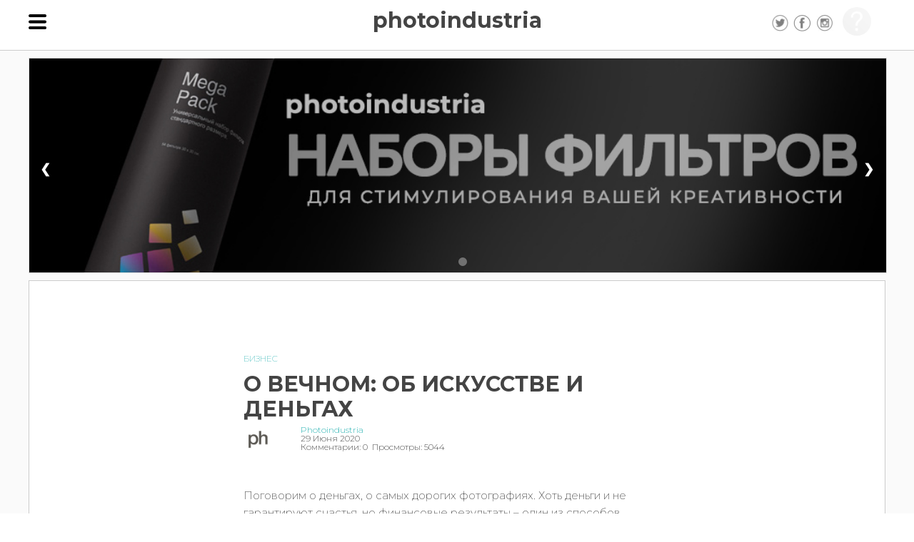

--- FILE ---
content_type: text/html; charset=windows-1251
request_url: http://www.photoindustria.ru/content/2195
body_size: 24841
content:
<div style="display:none;">
			  <form id="login_form" method="post" autocomplete="on">
              <div>Вход на сайт</div>
			  <hr />
			  <div id="login_message"></div>
				
				<div class="field">
				<label for="login_name">Email: </label> <br /> <input class="input" type="text" id="login_name" name="login" size="30" style="font-size:18px; margin: 8 px 0 8 px 0;" autocomplete="on"/> <br />
				</div>
				
				<div class="field">
				<label for="login_pass">Пароль: </label> <br /> <input class="input" type="password" id="login_pass" name="password" size="30" style="font-size:18px; margin: 8 px 0 8 px 0;" autocomplete="on"/>
				<div>
				
				<a href="#forgot_form" class="fancybox">Забыли пароль?</a>
				
				</div>
				</div>
				
				<div class="field_button">
				<input type="hidden" name="login_form"/>
				<input id="login_submit" type="button" value="войти" class="button" />
				</div>

				<div style="margin-top:20px;">Войти, как пользователь</div>
				<hr />
				
				<script src="//ulogin.ru/js/ulogin.js"></script>
				<div class="social" >
				<div id="uLogin2" data-ulogin="display=panel;fields=first_name,last_name,photo_big,nickname,email;providers=facebook,vkontakte;hidden=;redirect_uri=https%3A%2F%2Fwww.photoindustria.ru%2Fcontent%2F2195"></div>
				</div>
				<script>uLogin.customInit("uLogin2")</script>
						
			  </form>
			  </div>
				<div style="display:none;">
				<form id="signup_form" method="post">

				<div>Регистрация на сайте</div>
				<hr />

				<div id="signup_message"></div>

				<div class="field" >
				<label for="email">Email: </label> <br /> <input class="input" type="text" id="email" name="email" size="35" style="font-size:18px; margin: 8 px 0 8 px 0;"/> <br />
				</div>
				<div class="field">
				<label for="username">Имя пользователя: </label> <br /> <input class="input" type="text" id="username" name="username" size="35" style="font-size:18px; margin: 8 px 0 8 px 0;"/> <br />
				</div>
				<div class="field">
				<label for="password">Пароль: </label> <br /> <input class="input" type="password" id="password" name="password" size="35" style="font-size:18px; margin: 8 px 0 8 px 0;"/>
				</div>
				<div class="field">
				<label for="confirm_password">Подтверждение пароля: </label> <br /> <input class="input" type="password" id="confirm_password" name="confirm_password" size="35" style="font-size:18px; margin: 8 px 0 8 px 0;"/>
				</div>
				<div id="capcha"><script type="text/javascript" src="http://www.google.com/recaptcha/api/challenge?k=6LffWOUSAAAAAIGyenerQ6o0lIAQfaLzyb4XT5a1"></script>
	<noscript>
  		<iframe src="http://www.google.com/recaptcha/api/noscript?k=6LffWOUSAAAAAIGyenerQ6o0lIAQfaLzyb4XT5a1" height="300" width="500" frameborder="0"></iframe><br/>
  		<textarea name="recaptcha_challenge_field" rows="3" cols="40"></textarea>
  		<input type="hidden" name="recaptcha_response_field" value="manual_challenge"/>
	</noscript></div>
						<div class="field_button">
						<input type="hidden" name="signup"/>
						<input id="signup_submit" type="button" value="Зарегистрироваться" style="font-size:18px; margin: 8 px 0 8 px 0;"/>


						</div>
						<div>Войти, как пользователь</div>
						<hr />
						<script src="//ulogin.ru/js/ulogin.js"></script>

						<div class="social">
						<div id="uSignup" data-ulogin="display=panel;fields=first_name,last_name,photo_big,nickname,email;providers=facebook,vkontakte;hidden=;redirect_uri=https%3A%2F%2Fwww.photoindustria.ru%2Fcontent%2F2195"></div>
								</div>

								<script>uLogin.customInit("uSignup")</script>
								</form>
								</div>
								<div style="display:none;">
				<form id="forgot_form" method="post">
				<h3>Сбросить пароль</h3><hr />
				<div id="forgot_message"></div>
                <div class="field">
				<label for="forgot_name">Email: </label> <br /> <input class="input" type="text" id="forgot_name" name="login_name" size="30" style="font-size:18px; margin: 8px 0 8px 0;" value=""/> <br />
						</div>
                        <div class="field_forgot">
						<input type="hidden" name="forgot"/>
						<input id="forgot_submit" type="button" value="Сбросить" class="button" />
						</div>

						<div style="clear:both; margin: 8px 0 8px 0;" >
						На вашу почту придет ссылка, перейдя по которой вы сможете изменить пароль на новый
						</div>
						</form>
						</div>



<!DOCTYPE html>
<html lang="ru">

<head>

<title>Самые дорогие фотографии мира</title>
<meta name="viewport" content="width=device-width, initial-scale=1, maximum-scale=1">
<meta content="text/html; charset=windows-1251" http-equiv="Content-Type">

<meta name="description" content="Самые дорогие фотографии мира">
<meta name="keywords" content="школа фотографии, статьи по фотографии, фотооборудование, схемы света, теория фотографии, уроки фотографии, обработка фотографий, фотошоп, ретушь, Canon, Nikon, Hasselblad, Profoto, школа фотографии">

<link href="https://fonts.googleapis.com/css2?family=Montserrat:wght@200;300;700;900&display=swap" rel="stylesheet">
<!-- <link href="https://fonts.googleapis.com/css2?family=Lato:wght@200;700&display=swap" rel="stylesheet"> -->
<meta content="text/css" http-equiv="Content-Style-Type">

<!-- CSS version -->
<link href="/css/style.css" rel="stylesheet" type="text/css"><!-- <link rel="stylesheet" href="/css/reset.css" type="text/css" media="screen" /> -->
<link rel="shortcut icon" href="images/favicon.ico" type="image/x-icon" />
<!-- <link href="/css/ui-lightness/jquery-ui-1.8.12.custom.css" rel="stylesheet" type="text/css"> -->
<link href="/js/fancybox/jquery.fancybox-1.3.1.css" rel="stylesheet" type="text/css">
<meta name="description" content="" />

<!-- <script   src="https://code.jquery.com/jquery-3.5.0.js"   integrity="sha256-r/AaFHrszJtwpe+tHyNi/XCfMxYpbsRg2Uqn0x3s2zc="   crossorigin="anonymous"></script>
-->


<script type="text/javascript" src="/js/jquery-1.6.min.js"></script>
<!-- <script type="text/javascript" src="/js/jquery-ui-1.8.12.custom.min.js"></script> -->
<script type="text/javascript" src="/js/jquery.form.js"></script> 
<script type="text/javascript" src="/js/fancybox/jquery.fancybox-1.3.1.js"></script>
<script type="text/javascript" src="/js/cforms.js"></script> 
<script src="/js/init.js"></script>


<!--
<script type="text/javascript" src="/js/jquery.easing.1.3.js"></script>
<script type="text/javascript" src="/js/jquery.coda-slider-2.0.js"></script>
<script type="text/javascript" src="/js/jquery.scrollTo.js"></script>
<script type="text/javascript" src="/js/jquery.featureList-1.0.0.js"></script>
<script type="text/javascript" src="/js/fancybox/jquery.mousewheel-3.0.2.pack.js"></script>
<script src="/js/jquery.ui.datepicker-ru.js"></script>
<link rel="stylesheet" href="//maxcdn.bootstrapcdn.com/font-awesome/4.3.0/css/font-awesome.min.css">
<link rel="stylesheet" href="/css/reset.css" type="text/css" media="screen" />
<link rel="stylesheet" href="/css/coda-slider-2.0.css" type="text/css" media="screen" />
-->








<!-- <link rel="stylesheet" type="text/css" href="/js/fancybox/jquery.fancybox-1.3.1.css" media="screen" /> -->
<!-- <script type="text/javascript" src="fancybox.js"></script>	 -->
<script type="text/javascript">
		function confirmation(ID, ANONS) {
	var answer = confirm("Удалить этот комментарий?")
	if (answer) { window.location = "?mod=content&id="+ANONS+"&action=del&comment="+ID; }
}
</script>					<script language="javascript">
						var arr = [];
						function answ(id){
							hideAll(id);
							if($("#wrap_answer_"+id).is(":hidden")){
								$("#wrap_answer_"+id).show();
								$("#original_text").hide();
								arr[arr.length] =id;
								$("#stupid_div").show();
							}else{
								$("#wrap_answer_"+id).hide();
								$("#original_text").show();
								$("#stupid_div").hide();
							}
							
						}
						function hideAll(id){
							for(var i=0; i<arr.length; i++){
								if(id!=arr[i]){
									$("#wrap_answer_"+arr[i]).hide();
								}								
							}
						}
						function showOriginal(){
							hideAll(0);
							$("#original_text").show();
							$("#stupid_div").hide();
						}
						function add_answer(id){
							var str = $("#comment_"+id).val();
							if(str==""){ return false;}
							/*$.post("/?mod=content&id=2195", {parent_comment: id, comment_1: str}, function(data){
								if(data=="true"){
									location.reload();
								}else{
									alert(data);
								}
							});*/
						}
					</script>
					
<!--
<script type="text/javascript" src="https://apis.google.com/js/plusone.js">
  {lang: 'ru'}
</script>
-->


</head>

<!-- <!DOCTYPE html PUBLIC "-//W3C//DTD XHTML 1.0 Transitional//EN" "DTD/xhtml1-transitional.dtd">
<html xmlns="http://www.w3.org/1999/xhtml"><head>
<style type="text/css">
body {background-color: #ffffff; color: #000000;}
body, td, th, h1, h2 {font-family: sans-serif;}
pre {margin: 0px; font-family: monospace;}
a:link {color: #000099; text-decoration: none; background-color: #ffffff;}
a:hover {text-decoration: underline;}
table {border-collapse: collapse;}
.center {text-align: center;}
.center table { margin-left: auto; margin-right: auto; text-align: left;}
.center th { text-align: center !important; }
td, th { border: 1px solid #000000; font-size: 75%; vertical-align: baseline;}
h1 {font-size: 150%;}
h2 {font-size: 125%;}
.p {text-align: left;}
.e {background-color: #ccccff; font-weight: bold; color: #000000;}
.h {background-color: #9999cc; font-weight: bold; color: #000000;}
.v {background-color: #cccccc; color: #000000;}
.vr {background-color: #cccccc; text-align: right; color: #000000;}
img {float: right; border: 0px;}
hr {width: 600px; background-color: #cccccc; border: 0px; height: 1px; color: #000000;}
</style>
<title>phpinfo()</title><meta name="ROBOTS" content="NOINDEX,NOFOLLOW,NOARCHIVE" /></head>
<body><div class="center">
<table border="0" cellpadding="3" width="600">
<tr class="h"><td>
<h1 class="p">PHP Version 5.4.45-mh2</h1>
</td></tr>
</table><br />
<table border="0" cellpadding="3" width="600">
<tr><td class="e">System </td><td class="v">Linux 4.19.0-0.bpo.9-amd64 x86_64 at red18 </td></tr>
<tr><td class="e">Server API </td><td class="v">Apache 2.0 Handler </td></tr>
<tr><td class="e">Virtual Directory Support </td><td class="v">disabled </td></tr>
<tr><td class="e">Configuration File (php.ini) Path </td><td class="v">/etc/php/5.4/apache2 </td></tr>
<tr><td class="e">Loaded Configuration File </td><td class="v">/etc/php/5.4/apache2/php.ini </td></tr>
<tr><td class="e">Scan this dir for additional .ini files </td><td class="v">/etc/php/5.4/apache2/conf.d </td></tr>
<tr><td class="e">Additional .ini files parsed </td><td class="v">/etc/php/5.4/apache2/conf.d/10-mysqlnd.ini,
/etc/php/5.4/apache2/conf.d/10-pdo.ini,
/etc/php/5.4/apache2/conf.d/15-xml.ini,
/etc/php/5.4/apache2/conf.d/20-bcmath.ini,
/etc/php/5.4/apache2/conf.d/20-bz2.ini,
/etc/php/5.4/apache2/conf.d/20-calendar.ini,
/etc/php/5.4/apache2/conf.d/20-ctype.ini,
/etc/php/5.4/apache2/conf.d/20-curl.ini,
/etc/php/5.4/apache2/conf.d/20-dba.ini,
/etc/php/5.4/apache2/conf.d/20-dbase.ini,
/etc/php/5.4/apache2/conf.d/20-dom.ini,
/etc/php/5.4/apache2/conf.d/20-enchant.ini,
/etc/php/5.4/apache2/conf.d/20-exif.ini,
/etc/php/5.4/apache2/conf.d/20-fileinfo.ini,
/etc/php/5.4/apache2/conf.d/20-ftp.ini,
/etc/php/5.4/apache2/conf.d/20-gd.ini,
/etc/php/5.4/apache2/conf.d/20-geoip.ini,
/etc/php/5.4/apache2/conf.d/20-gettext.ini,
/etc/php/5.4/apache2/conf.d/20-gmp.ini,
/etc/php/5.4/apache2/conf.d/20-iconv.ini,
/etc/php/5.4/apache2/conf.d/20-imagick.ini,
/etc/php/5.4/apache2/conf.d/20-imap.ini,
/etc/php/5.4/apache2/conf.d/20-intl.ini,
/etc/php/5.4/apache2/conf.d/20-ioncube_loader.ini,
/etc/php/5.4/apache2/conf.d/20-json.ini,
/etc/php/5.4/apache2/conf.d/20-ldap.ini,
/etc/php/5.4/apache2/conf.d/20-mbstring.ini,
/etc/php/5.4/apache2/conf.d/20-mcrypt.ini,
/etc/php/5.4/apache2/conf.d/20-mssql.ini,
/etc/php/5.4/apache2/conf.d/20-mysql.ini,
/etc/php/5.4/apache2/conf.d/20-mysqli.ini,
/etc/php/5.4/apache2/conf.d/20-odbc.ini,
/etc/php/5.4/apache2/conf.d/20-opcache.ini,
/etc/php/5.4/apache2/conf.d/20-pdo_dblib.ini,
/etc/php/5.4/apache2/conf.d/20-pdo_mysql.ini,
/etc/php/5.4/apache2/conf.d/20-pdo_odbc.ini,
/etc/php/5.4/apache2/conf.d/20-pdo_pgsql.ini,
/etc/php/5.4/apache2/conf.d/20-pdo_sqlite.ini,
/etc/php/5.4/apache2/conf.d/20-pgsql.ini,
/etc/php/5.4/apache2/conf.d/20-phar.ini,
/etc/php/5.4/apache2/conf.d/20-posix.ini,
/etc/php/5.4/apache2/conf.d/20-pspell.ini,
/etc/php/5.4/apache2/conf.d/20-recode.ini,
/etc/php/5.4/apache2/conf.d/20-shmop.ini,
/etc/php/5.4/apache2/conf.d/20-simplexml.ini,
/etc/php/5.4/apache2/conf.d/20-soap.ini,
/etc/php/5.4/apache2/conf.d/20-sockets.ini,
/etc/php/5.4/apache2/conf.d/20-sqlite3.ini,
/etc/php/5.4/apache2/conf.d/20-ssh2.ini,
/etc/php/5.4/apache2/conf.d/20-sysvmsg.ini,
/etc/php/5.4/apache2/conf.d/20-sysvsem.ini,
/etc/php/5.4/apache2/conf.d/20-sysvshm.ini,
/etc/php/5.4/apache2/conf.d/20-tidy.ini,
/etc/php/5.4/apache2/conf.d/20-tokenizer.ini,
/etc/php/5.4/apache2/conf.d/20-wddx.ini,
/etc/php/5.4/apache2/conf.d/20-xmlreader.ini,
/etc/php/5.4/apache2/conf.d/20-xmlrpc.ini,
/etc/php/5.4/apache2/conf.d/20-xmlwriter.ini,
/etc/php/5.4/apache2/conf.d/20-xsl.ini,
/etc/php/5.4/apache2/conf.d/20-zend_guard_loader.ini,
/etc/php/5.4/apache2/conf.d/20-zip.ini
 </td></tr>
<tr><td class="e">PHP API </td><td class="v">20100412 </td></tr>
<tr><td class="e">PHP Extension </td><td class="v">20100525 </td></tr>
<tr><td class="e">Zend Extension </td><td class="v">220100525 </td></tr>
<tr><td class="e">Zend Extension Build </td><td class="v">API220100525,NTS </td></tr>
<tr><td class="e">PHP Extension Build </td><td class="v">API20100525,NTS </td></tr>
<tr><td class="e">Debug Build </td><td class="v">no </td></tr>
<tr><td class="e">Thread Safety </td><td class="v">disabled </td></tr>
<tr><td class="e">Zend Signal Handling </td><td class="v">disabled </td></tr>
<tr><td class="e">Zend Memory Manager </td><td class="v">enabled </td></tr>
<tr><td class="e">Zend Multibyte Support </td><td class="v">provided by mbstring </td></tr>
<tr><td class="e">IPv6 Support </td><td class="v">enabled </td></tr>
<tr><td class="e">DTrace Support </td><td class="v">enabled </td></tr>
<tr><td class="e">Registered PHP Streams</td><td class="v">https, ftps, compress.zlib, php, file, glob, data, http, ftp, compress.bzip2, phar, ssh2.shell, ssh2.exec, ssh2.tunnel, ssh2.scp, ssh2.sftp, zip</td></tr>
<tr><td class="e">Registered Stream Socket Transports</td><td class="v">tcp, udp, unix, udg, ssl, sslv2, tls, tlsv1.0, tlsv1.1, tlsv1.2</td></tr>
<tr><td class="e">Registered Stream Filters</td><td class="v">zlib.*, string.rot13, string.toupper, string.tolower, string.strip_tags, convert.*, consumed, dechunk, bzip2.*, convert.iconv.*, mcrypt.*, mdecrypt.*</td></tr>
</table><br />
<table border="0" cellpadding="3" width="600">
<tr class="v"><td>
This program makes use of the Zend Scripting Language Engine:<br />Zend&nbsp;Engine&nbsp;v2.4.0,&nbsp;Copyright&nbsp;(c)&nbsp;1998-2014&nbsp;Zend&nbsp;Technologies<br />&nbsp;&nbsp;&nbsp;&nbsp;with&nbsp;the&nbsp;ionCube&nbsp;PHP&nbsp;Loader&nbsp;+&nbsp;ionCube24&nbsp;v14.4.0,&nbsp;Copyright&nbsp;(c)&nbsp;2002-2025,&nbsp;by&nbsp;ionCube&nbsp;Ltd.<br />&nbsp;&nbsp;&nbsp;&nbsp;with&nbsp;Zend&nbsp;OPcache&nbsp;v7.0.5,&nbsp;Copyright&nbsp;(c)&nbsp;1999-2015,&nbsp;by&nbsp;Zend&nbsp;Technologies<br />&nbsp;&nbsp;&nbsp;&nbsp;with&nbsp;Zend&nbsp;Guard&nbsp;Loader&nbsp;v3.3,&nbsp;Copyright&nbsp;(c)&nbsp;1998-2013,&nbsp;by&nbsp;Zend&nbsp;Technologies<br /></td></tr>
</table><br />
<table border="0" cellpadding="3" width="600">
<tr class="v"><td>
This program was built by <a href="http://www.masterhost.ru/">.m</a>.</td></tr>
</table><br />
<hr />
<h1>Configuration</h1>
<h2><a name="module_apache2handler">apache2handler</a></h2>
<table border="0" cellpadding="3" width="600">
<tr><td class="e">Apache HTTP Server </td></tr>
</table><br />
<table border="0" cellpadding="3" width="600">
<tr class="h"><th>Directive</th><th>Local Value</th><th>Master Value</th></tr>
<tr><td class="e">engine</td><td class="v">1</td><td class="v">1</td></tr>
<tr><td class="e">last_modified</td><td class="v">0</td><td class="v">0</td></tr>
<tr><td class="e">xbithack</td><td class="v">0</td><td class="v">0</td></tr>
</table><br />
<h2>Apache Environment</h2>
<table border="0" cellpadding="3" width="600">
<tr class="h"><th>Variable</th><th>Value</th></tr>
<tr><td class="e">REDIRECT_UNIQUE_ID </td><td class="v">aYIeVppbTDmt7TBDtYnNqgAAAEc </td></tr>
<tr><td class="e">REDIRECT_LANG </td><td class="v">ru_RU.CP1251 </td></tr>
<tr><td class="e">REDIRECT_MM_CHARSET </td><td class="v">CP1251 </td></tr>
<tr><td class="e">REDIRECT_STATUS </td><td class="v">200 </td></tr>
<tr><td class="e">UNIQUE_ID </td><td class="v">aYIeVppbTDmt7TBDtYnNqgAAAEc </td></tr>
<tr><td class="e">LANG </td><td class="v">ru_RU.CP1251 </td></tr>
<tr><td class="e">MM_CHARSET </td><td class="v">CP1251 </td></tr>
<tr><td class="e">HTTP_HOST </td><td class="v">www.photoindustria.ru </td></tr>
<tr><td class="e">HTTP_PORT </td><td class="v">80 </td></tr>
<tr><td class="e">HTTP_X_FORWARDED_FOR </td><td class="v">3.16.14.60 </td></tr>
<tr><td class="e">HTTP_X_REAL_IP </td><td class="v">3.16.14.60 </td></tr>
<tr><td class="e">HTTP_X_FORWARDED_PORT </td><td class="v">80 </td></tr>
<tr><td class="e">HTTP_X_MH_HOST </td><td class="v">photoindustria.ru </td></tr>
<tr><td class="e">HTTP_GEOIP_COUNTRY </td><td class="v">United States </td></tr>
<tr><td class="e">HTTP_GEOIP_CITY </td><td class="v">Columbus </td></tr>
<tr><td class="e">HTTP_PRAGMA </td><td class="v">no-cache </td></tr>
<tr><td class="e">HTTP_CACHE_CONTROL </td><td class="v">no-cache </td></tr>
<tr><td class="e">HTTP_UPGRADE_INSECURE_REQUESTS </td><td class="v">1 </td></tr>
<tr><td class="e">HTTP_USER_AGENT </td><td class="v">Mozilla/5.0 (Macintosh; Intel Mac OS X 10_15_7) AppleWebKit/537.36 (KHTML, like Gecko) Chrome/131.0.0.0 Safari/537.36; ClaudeBot/1.0; +claudebot@anthropic.com) </td></tr>
<tr><td class="e">HTTP_ACCEPT </td><td class="v">text/html,application/xhtml+xml,application/xml;q=0.9,image/webp,image/apng,*/*;q=0.8,application/signed-exchange;v=b3;q=0.9 </td></tr>
<tr><td class="e">HTTP_ACCEPT_ENCODING </td><td class="v">gzip, deflate </td></tr>
<tr><td class="e">PATH </td><td class="v">/usr/local/sbin:/usr/local/bin:/usr/sbin:/usr/bin:/sbin:/bin </td></tr>
<tr><td class="e">SERVER_SIGNATURE </td><td class="v"><i>no value</i> </td></tr>
<tr><td class="e">SERVER_SOFTWARE </td><td class="v">Apache </td></tr>
<tr><td class="e">SERVER_NAME </td><td class="v">photoindustria.ru </td></tr>
<tr><td class="e">SERVER_ADDR </td><td class="v">127.0.0.1 </td></tr>
<tr><td class="e">SERVER_PORT </td><td class="v">80 </td></tr>
<tr><td class="e">REMOTE_ADDR </td><td class="v">3.16.14.60 </td></tr>
<tr><td class="e">DOCUMENT_ROOT </td><td class="v">/home/u546784/photoindustria.ru/www </td></tr>
<tr><td class="e">REQUEST_SCHEME </td><td class="v">http </td></tr>
<tr><td class="e">CONTEXT_PREFIX </td><td class="v"><i>no value</i> </td></tr>
<tr><td class="e">CONTEXT_DOCUMENT_ROOT </td><td class="v">/home/u546784/photoindustria.ru/www </td></tr>
<tr><td class="e">SERVER_ADMIN </td><td class="v">support@masterhost.ru </td></tr>
<tr><td class="e">SCRIPT_FILENAME </td><td class="v">/home/u546784/photoindustria.ru/www/index.php </td></tr>
<tr><td class="e">REMOTE_PORT </td><td class="v">37180 </td></tr>
<tr><td class="e">REDIRECT_URL </td><td class="v">/content/2195 </td></tr>
<tr><td class="e">REDIRECT_QUERY_STRING </td><td class="v">mod=content&amp;id=2195 </td></tr>
<tr><td class="e">GATEWAY_INTERFACE </td><td class="v">CGI/1.1 </td></tr>
<tr><td class="e">SERVER_PROTOCOL </td><td class="v">HTTP/1.1 </td></tr>
<tr><td class="e">REQUEST_METHOD </td><td class="v">GET </td></tr>
<tr><td class="e">QUERY_STRING </td><td class="v">mod=content&amp;id=2195 </td></tr>
<tr><td class="e">REQUEST_URI </td><td class="v">/content/2195 </td></tr>
<tr><td class="e">SCRIPT_NAME </td><td class="v">/index.php </td></tr>
</table><br />
<h2>HTTP Headers Information</h2>
<table border="0" cellpadding="3" width="600">
<tr class="h"><th colspan="2">HTTP Request Headers</th></tr>
<tr><td class="e">HTTP Request </td><td class="v">GET /content/2195 HTTP/1.1 </td></tr>
<tr><td class="e">Host </td><td class="v">www.photoindustria.ru </td></tr>
<tr><td class="e">Port </td><td class="v">80 </td></tr>
<tr><td class="e">X-Forwarded-For </td><td class="v">3.16.14.60 </td></tr>
<tr><td class="e">X-Real-IP </td><td class="v">3.16.14.60 </td></tr>
<tr><td class="e">X-Forwarded-Port </td><td class="v">80 </td></tr>
<tr><td class="e">X-MH-Host </td><td class="v">photoindustria.ru </td></tr>
<tr><td class="e">MH_GEOIP_COUNTRY_CODE </td><td class="v">US </td></tr>
<tr><td class="e">GEOIP-COUNTRY </td><td class="v">United States </td></tr>
<tr><td class="e">GEOIP-CITY </td><td class="v">Columbus </td></tr>
<tr><td class="e">Pragma </td><td class="v">no-cache </td></tr>
<tr><td class="e">Cache-Control </td><td class="v">no-cache </td></tr>
<tr><td class="e">Upgrade-Insecure-Requests </td><td class="v">1 </td></tr>
<tr><td class="e">User-Agent </td><td class="v">Mozilla/5.0 (Macintosh; Intel Mac OS X 10_15_7) AppleWebKit/537.36 (KHTML, like Gecko) Chrome/131.0.0.0 Safari/537.36; ClaudeBot/1.0; +claudebot@anthropic.com) </td></tr>
<tr><td class="e">Accept </td><td class="v">text/html,application/xhtml+xml,application/xml;q=0.9,image/webp,image/apng,*/*;q=0.8,application/signed-exchange;v=b3;q=0.9 </td></tr>
<tr><td class="e">Accept-Encoding </td><td class="v">gzip, deflate </td></tr>
<tr class="h"><th colspan="2">HTTP Response Headers</th></tr>
<tr><td class="e">Set-Cookie </td><td class="v">PHPSESSID=0on8em0ist545p60cu2bfrh8f2; path=/ </td></tr>
<tr><td class="e">Expires </td><td class="v">Thu, 19 Nov 1981 08:52:00 GMT </td></tr>
<tr><td class="e">Cache-Control </td><td class="v">no-store, no-cache, must-revalidate, post-check=0, pre-check=0 </td></tr>
<tr><td class="e">Pragma </td><td class="v">no-cache </td></tr>
</table><br />
<h2><a name="module_bcmath">bcmath</a></h2>
<table border="0" cellpadding="3" width="600">
<tr><td class="e">BCMath support </td><td class="v">enabled </td></tr>
</table><br />
<table border="0" cellpadding="3" width="600">
<tr class="h"><th>Directive</th><th>Local Value</th><th>Master Value</th></tr>
<tr><td class="e">bcmath.scale</td><td class="v">0</td><td class="v">0</td></tr>
</table><br />
<h2><a name="module_bz2">bz2</a></h2>
<table border="0" cellpadding="3" width="600">
<tr><td class="e">BZip2 Support </td><td class="v">Enabled </td></tr>
<tr><td class="e">Stream Wrapper support </td><td class="v">compress.bzip2:// </td></tr>
<tr><td class="e">Stream Filter support </td><td class="v">bzip2.decompress, bzip2.compress </td></tr>
<tr><td class="e">BZip2 Version </td><td class="v">1.0.6, 6-Sept-2010 </td></tr>
</table><br />
<h2><a name="module_calendar">calendar</a></h2>
<table border="0" cellpadding="3" width="600">
<tr><td class="e">Calendar support </td><td class="v">enabled </td></tr>
</table><br />
<h2><a name="module_Core">Core</a></h2>
<table border="0" cellpadding="3" width="600">
<tr><td class="e">PHP Version </td><td class="v">5.4.45-mh2 </td></tr>
</table><br />
<table border="0" cellpadding="3" width="600">
<tr class="h"><th>Directive</th><th>Local Value</th><th>Master Value</th></tr>
<tr><td class="e">allow_url_fopen</td><td class="v">On</td><td class="v">On</td></tr>
<tr><td class="e">allow_url_include</td><td class="v">On</td><td class="v">On</td></tr>
<tr><td class="e">always_populate_raw_post_data</td><td class="v">Off</td><td class="v">Off</td></tr>
<tr><td class="e">arg_separator.input</td><td class="v">&amp;</td><td class="v">&amp;</td></tr>
<tr><td class="e">arg_separator.output</td><td class="v">&amp;</td><td class="v">&amp;</td></tr>
<tr><td class="e">asp_tags</td><td class="v">Off</td><td class="v">Off</td></tr>
<tr><td class="e">auto_append_file</td><td class="v"><i>no value</i></td><td class="v"><i>no value</i></td></tr>
<tr><td class="e">auto_globals_jit</td><td class="v">Off</td><td class="v">Off</td></tr>
<tr><td class="e">auto_prepend_file</td><td class="v"><i>no value</i></td><td class="v"><i>no value</i></td></tr>
<tr><td class="e">browscap</td><td class="v"><i>no value</i></td><td class="v"><i>no value</i></td></tr>
<tr><td class="e">default_charset</td><td class="v"><i>no value</i></td><td class="v"><i>no value</i></td></tr>
<tr><td class="e">default_mimetype</td><td class="v">text/html</td><td class="v">text/html</td></tr>
<tr><td class="e">disable_classes</td><td class="v"><i>no value</i></td><td class="v"><i>no value</i></td></tr>
<tr><td class="e">disable_functions</td><td class="v">syslog,&nbsp;dl,&nbsp;popen,&nbsp;proc_open,&nbsp;proc_nice,&nbsp;proc_get_status,&nbsp;proc_close,&nbsp;proc_terminate,&nbsp;posix_mkfifo,&nbsp;chown,&nbsp;chgrp,&nbsp;accelerator_reset,&nbsp;opcache_reset,&nbsp;accelerator_get_status,&nbsp;opcache_get_status,&nbsp;pcntl_alarm,&nbsp;pcntl_fork,&nbsp;pcntl_waitpid,&nbsp;pcntl_wait,&nbsp;pcntl_wifexited,&nbsp;pcntl_wifstopped,&nbsp;pcntl_wifsignaled,&nbsp;pcntl_wifcontinued,&nbsp;pcntl_wexitstatus,&nbsp;pcntl_wtermsig,&nbsp;pcntl_wstopsig,&nbsp;pcntl_signal,&nbsp;pcntl_signal_dispatch,&nbsp;pcntl_get_last_error,&nbsp;pcntl_strerror,&nbsp;pcntl_sigprocmask,&nbsp;pcntl_sigwaitinfo,&nbsp;pcntl_sigtimedwait,&nbsp;pcntl_exec,&nbsp;pcntl_getpriority,&nbsp;pcntl_setpriority</td><td class="v">syslog,&nbsp;dl,&nbsp;popen,&nbsp;proc_open,&nbsp;proc_nice,&nbsp;proc_get_status,&nbsp;proc_close,&nbsp;proc_terminate,&nbsp;posix_mkfifo,&nbsp;chown,&nbsp;chgrp,&nbsp;accelerator_reset,&nbsp;opcache_reset,&nbsp;accelerator_get_status,&nbsp;opcache_get_status,&nbsp;pcntl_alarm,&nbsp;pcntl_fork,&nbsp;pcntl_waitpid,&nbsp;pcntl_wait,&nbsp;pcntl_wifexited,&nbsp;pcntl_wifstopped,&nbsp;pcntl_wifsignaled,&nbsp;pcntl_wifcontinued,&nbsp;pcntl_wexitstatus,&nbsp;pcntl_wtermsig,&nbsp;pcntl_wstopsig,&nbsp;pcntl_signal,&nbsp;pcntl_signal_dispatch,&nbsp;pcntl_get_last_error,&nbsp;pcntl_strerror,&nbsp;pcntl_sigprocmask,&nbsp;pcntl_sigwaitinfo,&nbsp;pcntl_sigtimedwait,&nbsp;pcntl_exec,&nbsp;pcntl_getpriority,&nbsp;pcntl_setpriority</td></tr>
<tr><td class="e">display_errors</td><td class="v">On</td><td class="v">Off</td></tr>
<tr><td class="e">display_startup_errors</td><td class="v">Off</td><td class="v">Off</td></tr>
<tr><td class="e">doc_root</td><td class="v">/home/u546784/photoindustria.ru/</td><td class="v">/home</td></tr>
<tr><td class="e">docref_ext</td><td class="v"><i>no value</i></td><td class="v"><i>no value</i></td></tr>
<tr><td class="e">docref_root</td><td class="v"><i>no value</i></td><td class="v"><i>no value</i></td></tr>
<tr><td class="e">enable_dl</td><td class="v">Off</td><td class="v">Off</td></tr>
<tr><td class="e">enable_post_data_reading</td><td class="v">On</td><td class="v">On</td></tr>
<tr><td class="e">error_append_string</td><td class="v"><i>no value</i></td><td class="v"><i>no value</i></td></tr>
<tr><td class="e">error_log</td><td class="v"><i>no value</i></td><td class="v"><i>no value</i></td></tr>
<tr><td class="e">error_prepend_string</td><td class="v"><i>no value</i></td><td class="v"><i>no value</i></td></tr>
<tr><td class="e">error_reporting</td><td class="v">22519</td><td class="v">22519</td></tr>
<tr><td class="e">exit_on_timeout</td><td class="v">Off</td><td class="v">Off</td></tr>
<tr><td class="e">expose_php</td><td class="v">Off</td><td class="v">Off</td></tr>
<tr><td class="e">extension_dir</td><td class="v">/usr/lib/php/20100525</td><td class="v">/usr/lib/php/20100525</td></tr>
<tr><td class="e">file_uploads</td><td class="v">On</td><td class="v">On</td></tr>
<tr><td class="e">highlight.comment</td><td class="v"><font style="color: #FF8000">#FF8000</font></td><td class="v"><font style="color: #FF8000">#FF8000</font></td></tr>
<tr><td class="e">highlight.default</td><td class="v"><font style="color: #0000BB">#0000BB</font></td><td class="v"><font style="color: #0000BB">#0000BB</font></td></tr>
<tr><td class="e">highlight.html</td><td class="v"><font style="color: #000000">#000000</font></td><td class="v"><font style="color: #000000">#000000</font></td></tr>
<tr><td class="e">highlight.keyword</td><td class="v"><font style="color: #007700">#007700</font></td><td class="v"><font style="color: #007700">#007700</font></td></tr>
<tr><td class="e">highlight.string</td><td class="v"><font style="color: #DD0000">#DD0000</font></td><td class="v"><font style="color: #DD0000">#DD0000</font></td></tr>
<tr><td class="e">html_errors</td><td class="v">On</td><td class="v">On</td></tr>
<tr><td class="e">ignore_repeated_errors</td><td class="v">Off</td><td class="v">Off</td></tr>
<tr><td class="e">ignore_repeated_source</td><td class="v">Off</td><td class="v">Off</td></tr>
<tr><td class="e">ignore_user_abort</td><td class="v">Off</td><td class="v">Off</td></tr>
<tr><td class="e">implicit_flush</td><td class="v">Off</td><td class="v">Off</td></tr>
<tr><td class="e">include_path</td><td class="v">.:/usr/share/php</td><td class="v">.:/usr/share/php</td></tr>
<tr><td class="e">log_errors</td><td class="v">On</td><td class="v">On</td></tr>
<tr><td class="e">log_errors_max_len</td><td class="v">1024</td><td class="v">1024</td></tr>
<tr><td class="e">mail.add_x_header</td><td class="v">On</td><td class="v">On</td></tr>
<tr><td class="e">mail.force_extra_parameters</td><td class="v"><i>no value</i></td><td class="v"><i>no value</i></td></tr>
<tr><td class="e">mail.log</td><td class="v"><i>no value</i></td><td class="v"><i>no value</i></td></tr>
<tr><td class="e">max_execution_time</td><td class="v">80</td><td class="v">60</td></tr>
<tr><td class="e">max_file_uploads</td><td class="v">100</td><td class="v">100</td></tr>
<tr><td class="e">max_input_nesting_level</td><td class="v">64</td><td class="v">64</td></tr>
<tr><td class="e">max_input_time</td><td class="v">-1</td><td class="v">-1</td></tr>
<tr><td class="e">max_input_vars</td><td class="v">10000</td><td class="v">10000</td></tr>
<tr><td class="e">memory_limit</td><td class="v">128M</td><td class="v">512M</td></tr>
<tr><td class="e">open_basedir</td><td class="v"><i>no value</i></td><td class="v"><i>no value</i></td></tr>
<tr><td class="e">output_buffering</td><td class="v">4096</td><td class="v">4096</td></tr>
<tr><td class="e">output_handler</td><td class="v"><i>no value</i></td><td class="v"><i>no value</i></td></tr>
<tr><td class="e">post_max_size</td><td class="v">80M</td><td class="v">80M</td></tr>
<tr><td class="e">precision</td><td class="v">14</td><td class="v">14</td></tr>
<tr><td class="e">realpath_cache_size</td><td class="v">16M</td><td class="v">16M</td></tr>
<tr><td class="e">realpath_cache_ttl</td><td class="v">120</td><td class="v">120</td></tr>
<tr><td class="e">register_argc_argv</td><td class="v">Off</td><td class="v">Off</td></tr>
<tr><td class="e">report_memleaks</td><td class="v">On</td><td class="v">On</td></tr>
<tr><td class="e">report_zend_debug</td><td class="v">On</td><td class="v">On</td></tr>
<tr><td class="e">request_order</td><td class="v">GP</td><td class="v">GP</td></tr>
<tr><td class="e">sendmail_from</td><td class="v"><i>no value</i></td><td class="v"><i>no value</i></td></tr>
<tr><td class="e">sendmail_path</td><td class="v">/usr/sbin/sendmail_client&nbsp;-t&nbsp;-i&nbsp;-fphp-sender-photoindustria.ru@undeliverable.masterhost.ru</td><td class="v">/usr/sbin/sendmail&nbsp;-t&nbsp;-i&nbsp;-fphp-sender@undeliverable.masterhost.ru</td></tr>
<tr><td class="e">serialize_precision</td><td class="v">100</td><td class="v">100</td></tr>
<tr><td class="e">short_open_tag</td><td class="v">On</td><td class="v">On</td></tr>
<tr><td class="e">SMTP</td><td class="v">localhost</td><td class="v">localhost</td></tr>
<tr><td class="e">smtp_port</td><td class="v">25</td><td class="v">25</td></tr>
<tr><td class="e">sql.safe_mode</td><td class="v">Off</td><td class="v">Off</td></tr>
<tr><td class="e">track_errors</td><td class="v">Off</td><td class="v">Off</td></tr>
<tr><td class="e">unserialize_callback_func</td><td class="v"><i>no value</i></td><td class="v"><i>no value</i></td></tr>
<tr><td class="e">upload_max_filesize</td><td class="v">80M</td><td class="v">80M</td></tr>
<tr><td class="e">upload_tmp_dir</td><td class="v">/home/u546784/photoindustria.ru/tmp/</td><td class="v"><i>no value</i></td></tr>
<tr><td class="e">user_dir</td><td class="v"><i>no value</i></td><td class="v"><i>no value</i></td></tr>
<tr><td class="e">user_ini.cache_ttl</td><td class="v">300</td><td class="v">300</td></tr>
<tr><td class="e">user_ini.filename</td><td class="v">.user.ini</td><td class="v">.user.ini</td></tr>
<tr><td class="e">variables_order</td><td class="v">GPCS</td><td class="v">GPCS</td></tr>
<tr><td class="e">xmlrpc_error_number</td><td class="v">0</td><td class="v">0</td></tr>
<tr><td class="e">xmlrpc_errors</td><td class="v">Off</td><td class="v">Off</td></tr>
<tr><td class="e">zend.detect_unicode</td><td class="v">On</td><td class="v">On</td></tr>
<tr><td class="e">zend.enable_gc</td><td class="v">On</td><td class="v">On</td></tr>
<tr><td class="e">zend.multibyte</td><td class="v">Off</td><td class="v">Off</td></tr>
<tr><td class="e">zend.script_encoding</td><td class="v"><i>no value</i></td><td class="v"><i>no value</i></td></tr>
</table><br />
<h2><a name="module_ctype">ctype</a></h2>
<table border="0" cellpadding="3" width="600">
<tr><td class="e">ctype functions </td><td class="v">enabled </td></tr>
</table><br />
<h2><a name="module_curl">curl</a></h2>
<table border="0" cellpadding="3" width="600">
<tr><td class="e">cURL support </td><td class="v">enabled </td></tr>
<tr><td class="e">cURL Information </td><td class="v">7.52.1 </td></tr>
<tr><td class="e">Age </td><td class="v">3 </td></tr>
<tr><td class="e">Features </td></tr>
<tr><td class="e">AsynchDNS </td><td class="v">Yes </td></tr>
<tr><td class="e">Debug </td><td class="v">No </td></tr>
<tr><td class="e">GSS-Negotiate </td><td class="v">No </td></tr>
<tr><td class="e">IDN </td><td class="v">Yes </td></tr>
<tr><td class="e">IPv6 </td><td class="v">Yes </td></tr>
<tr><td class="e">Largefile </td><td class="v">Yes </td></tr>
<tr><td class="e">NTLM </td><td class="v">Yes </td></tr>
<tr><td class="e">SPNEGO </td><td class="v">Yes </td></tr>
<tr><td class="e">SSL </td><td class="v">Yes </td></tr>
<tr><td class="e">SSPI </td><td class="v">No </td></tr>
<tr><td class="e">krb4 </td><td class="v">No </td></tr>
<tr><td class="e">libz </td><td class="v">Yes </td></tr>
<tr><td class="e">CharConv </td><td class="v">No </td></tr>
<tr><td class="e">Protocols </td><td class="v">dict, file, ftp, ftps, gopher, http, https, imap, imaps, ldap, ldaps, pop3, pop3s, rtmp, rtsp, scp, sftp, smb, smbs, smtp, smtps, telnet, tftp </td></tr>
<tr><td class="e">Host </td><td class="v">x86_64-pc-linux-gnu </td></tr>
<tr><td class="e">SSL Version </td><td class="v">OpenSSL/1.1.1w </td></tr>
<tr><td class="e">ZLib Version </td><td class="v">1.2.8 </td></tr>
<tr><td class="e">libSSH Version </td><td class="v">libssh2/1.11.0 </td></tr>
</table><br />
<h2><a name="module_date">date</a></h2>
<table border="0" cellpadding="3" width="600">
<tr><td class="e">date/time support </td><td class="v">enabled </td></tr>
<tr><td class="e">&quot;Olson&quot; Timezone Database Version </td><td class="v">0.system </td></tr>
<tr><td class="e">Timezone Database </td><td class="v">internal </td></tr>
<tr><td class="e">Default timezone </td><td class="v">Europe/Moscow </td></tr>
</table><br />
<table border="0" cellpadding="3" width="600">
<tr class="h"><th>Directive</th><th>Local Value</th><th>Master Value</th></tr>
<tr><td class="e">date.default_latitude</td><td class="v">31.7667</td><td class="v">31.7667</td></tr>
<tr><td class="e">date.default_longitude</td><td class="v">35.2333</td><td class="v">35.2333</td></tr>
<tr><td class="e">date.sunrise_zenith</td><td class="v">90.583333</td><td class="v">90.583333</td></tr>
<tr><td class="e">date.sunset_zenith</td><td class="v">90.583333</td><td class="v">90.583333</td></tr>
<tr><td class="e">date.timezone</td><td class="v">Europe/Moscow</td><td class="v">Europe/Moscow</td></tr>
</table><br />
<h2><a name="module_dba">dba</a></h2>
<table border="0" cellpadding="3" width="600">
<tr><td class="e">DBA support </td><td class="v">enabled </td></tr>
<tr><td class="e">Supported handlers </td><td class="v">cdb cdb_make db4 inifile flatfile qdbm  </td></tr>
</table><br />
<table border="0" cellpadding="3" width="600">
<tr class="h"><th>Directive</th><th>Local Value</th><th>Master Value</th></tr>
<tr><td class="e">dba.default_handler</td><td class="v">flatfile</td><td class="v">flatfile</td></tr>
</table><br />
<h2><a name="module_dbase">dbase</a></h2>
<table border="0" cellpadding="3" width="600">
<tr><td class="e">Version </td><td class="v">5.1.1 </td></tr>
</table><br />
<h2><a name="module_dom">dom</a></h2>
<table border="0" cellpadding="3" width="600">
<tr><td class="e">DOM/XML </td><td class="v">enabled </td></tr>
<tr><td class="e">DOM/XML API Version </td><td class="v">20031129 </td></tr>
<tr><td class="e">libxml Version </td><td class="v">2.9.4 </td></tr>
<tr><td class="e">HTML Support </td><td class="v">enabled </td></tr>
<tr><td class="e">XPath Support </td><td class="v">enabled </td></tr>
<tr><td class="e">XPointer Support </td><td class="v">enabled </td></tr>
<tr><td class="e">Schema Support </td><td class="v">enabled </td></tr>
<tr><td class="e">RelaxNG Support </td><td class="v">enabled </td></tr>
</table><br />
<h2><a name="module_enchant">enchant</a></h2>
<table border="0" cellpadding="3" width="600">
<tr class="h"><th>enchant support</th><th>enabled</th></tr>
<tr><td class="e">Version </td><td class="v">1.1.0 </td></tr>
<tr><td class="e">Libenchant Version </td><td class="v">1.5.x </td></tr>
<tr><td class="e">Revision </td><td class="v">$Id: 0eb8144f76f6744a423c3c05eb51932caa4ca17e $ </td></tr>
</table><br />
<table border="0" cellpadding="3" width="600">
<tr><td class="e">aspell </td><td class="v">Aspell Provider </td><td class="v">/usr/lib/x86_64-linux-gnu/enchant/libenchant_aspell.so </td></tr>
<tr><td class="e">ispell </td><td class="v">Ispell Provider </td><td class="v">/usr/lib/x86_64-linux-gnu/enchant/libenchant_ispell.so </td></tr>
<tr><td class="e">myspell </td><td class="v">Myspell Provider </td><td class="v">/usr/lib/x86_64-linux-gnu/enchant/libenchant_myspell.so </td></tr>
<tr><td class="e">zemberek </td><td class="v">Zemberek Provider </td><td class="v">/usr/lib/x86_64-linux-gnu/enchant/libenchant_zemberek.so </td></tr>
<tr><td class="e">hspell </td><td class="v">Hspell Provider </td><td class="v">/usr/lib/x86_64-linux-gnu/enchant/libenchant_hspell.so </td></tr>
</table><br />
<h2><a name="module_ereg">ereg</a></h2>
<table border="0" cellpadding="3" width="600">
<tr><td class="e">Regex Library </td><td class="v">Bundled library enabled </td></tr>
</table><br />
<h2><a name="module_exif">exif</a></h2>
<table border="0" cellpadding="3" width="600">
<tr><td class="e">EXIF Support </td><td class="v">enabled </td></tr>
<tr><td class="e">EXIF Version </td><td class="v">1.4 $Id: 05041c5f0094cb46d9b516bd624d593b90cc38f9 $ </td></tr>
<tr><td class="e">Supported EXIF Version </td><td class="v">0220 </td></tr>
<tr><td class="e">Supported filetypes </td><td class="v">JPEG,TIFF </td></tr>
</table><br />
<table border="0" cellpadding="3" width="600">
<tr class="h"><th>Directive</th><th>Local Value</th><th>Master Value</th></tr>
<tr><td class="e">exif.decode_jis_intel</td><td class="v">JIS</td><td class="v">JIS</td></tr>
<tr><td class="e">exif.decode_jis_motorola</td><td class="v">JIS</td><td class="v">JIS</td></tr>
<tr><td class="e">exif.decode_unicode_intel</td><td class="v">UCS-2LE</td><td class="v">UCS-2LE</td></tr>
<tr><td class="e">exif.decode_unicode_motorola</td><td class="v">UCS-2BE</td><td class="v">UCS-2BE</td></tr>
<tr><td class="e">exif.encode_jis</td><td class="v"><i>no value</i></td><td class="v"><i>no value</i></td></tr>
<tr><td class="e">exif.encode_unicode</td><td class="v">ISO-8859-15</td><td class="v">ISO-8859-15</td></tr>
</table><br />
<h2><a name="module_fileinfo">fileinfo</a></h2>
<table border="0" cellpadding="3" width="600">
<tr><td class="e">fileinfo support </td><td class="v">enabled </td></tr>
<tr><td class="e">version </td><td class="v">1.0.5 </td></tr>
</table><br />
<h2><a name="module_filter">filter</a></h2>
<table border="0" cellpadding="3" width="600">
<tr><td class="e">Input Validation and Filtering </td><td class="v">enabled </td></tr>
<tr><td class="e">Revision </td><td class="v">$Id: ad78b4a085153b8c7f4d6db5dc69df40e969c343 $ </td></tr>
</table><br />
<table border="0" cellpadding="3" width="600">
<tr class="h"><th>Directive</th><th>Local Value</th><th>Master Value</th></tr>
<tr><td class="e">filter.default</td><td class="v">unsafe_raw</td><td class="v">unsafe_raw</td></tr>
<tr><td class="e">filter.default_flags</td><td class="v"><i>no value</i></td><td class="v"><i>no value</i></td></tr>
</table><br />
<h2><a name="module_ftp">ftp</a></h2>
<table border="0" cellpadding="3" width="600">
<tr><td class="e">FTP support </td><td class="v">enabled </td></tr>
</table><br />
<h2><a name="module_gd">gd</a></h2>
<table border="0" cellpadding="3" width="600">
<tr><td class="e">GD Support </td><td class="v">enabled </td></tr>
<tr><td class="e">GD Version </td><td class="v">2.2.4 </td></tr>
<tr><td class="e">FreeType Support </td><td class="v">enabled </td></tr>
<tr><td class="e">FreeType Linkage </td><td class="v">with freetype </td></tr>
<tr><td class="e">FreeType Version </td><td class="v">2.6.3 </td></tr>
<tr><td class="e">GIF Read Support </td><td class="v">enabled </td></tr>
<tr><td class="e">GIF Create Support </td><td class="v">enabled </td></tr>
<tr><td class="e">JPEG Support </td><td class="v">enabled </td></tr>
<tr><td class="e">libJPEG Version </td><td class="v">6b </td></tr>
<tr><td class="e">PNG Support </td><td class="v">enabled </td></tr>
<tr><td class="e">libPNG Version </td><td class="v">1.6.28 </td></tr>
<tr><td class="e">WBMP Support </td><td class="v">enabled </td></tr>
</table><br />
<table border="0" cellpadding="3" width="600">
<tr class="h"><th>Directive</th><th>Local Value</th><th>Master Value</th></tr>
<tr><td class="e">gd.jpeg_ignore_warning</td><td class="v">0</td><td class="v">0</td></tr>
</table><br />
<h2><a name="module_geoip">geoip</a></h2>
<table border="0" cellpadding="3" width="600">
<tr class="h"><th>geoip support</th><th>enabled</th></tr>
<tr><td class="e">geoip extension version </td><td class="v">1.1.1 </td></tr>
<tr><td class="e">geoip library version </td><td class="v">1006009 </td></tr>
</table><br />
<table border="0" cellpadding="3" width="600">
<tr class="h"><th>Directive</th><th>Local Value</th><th>Master Value</th></tr>
<tr><td class="e">geoip.custom_directory</td><td class="v"><i>no value</i></td><td class="v"><i>no value</i></td></tr>
</table><br />
<h2><a name="module_gettext">gettext</a></h2>
<table border="0" cellpadding="3" width="600">
<tr><td class="e">GetText Support </td><td class="v">enabled </td></tr>
</table><br />
<h2><a name="module_gmp">gmp</a></h2>
<table border="0" cellpadding="3" width="600">
<tr><td class="e">gmp support </td><td class="v">enabled </td></tr>
<tr><td class="e">GMP version </td><td class="v">6.1.2 </td></tr>
</table><br />
<h2><a name="module_hash">hash</a></h2>
<table border="0" cellpadding="3" width="600">
<tr><td class="e">hash support </td><td class="v">enabled </td></tr>
<tr><td class="e">Hashing Engines </td><td class="v">md2 md4 md5 sha1 sha224 sha256 sha384 sha512 ripemd128 ripemd160 ripemd256 ripemd320 whirlpool tiger128,3 tiger160,3 tiger192,3 tiger128,4 tiger160,4 tiger192,4 snefru snefru256 gost adler32 crc32 crc32b fnv132 fnv164 joaat haval128,3 haval160,3 haval192,3 haval224,3 haval256,3 haval128,4 haval160,4 haval192,4 haval224,4 haval256,4 haval128,5 haval160,5 haval192,5 haval224,5 haval256,5  </td></tr>
</table><br />
<h2><a name="module_iconv">iconv</a></h2>
<table border="0" cellpadding="3" width="600">
<tr><td class="e">iconv support </td><td class="v">enabled </td></tr>
<tr><td class="e">iconv implementation </td><td class="v">glibc </td></tr>
<tr><td class="e">iconv library version </td><td class="v">2.24 </td></tr>
</table><br />
<table border="0" cellpadding="3" width="600">
<tr class="h"><th>Directive</th><th>Local Value</th><th>Master Value</th></tr>
<tr><td class="e">iconv.input_encoding</td><td class="v">ISO-8859-1</td><td class="v">ISO-8859-1</td></tr>
<tr><td class="e">iconv.internal_encoding</td><td class="v">ISO-8859-1</td><td class="v">ISO-8859-1</td></tr>
<tr><td class="e">iconv.output_encoding</td><td class="v">ISO-8859-1</td><td class="v">ISO-8859-1</td></tr>
</table><br />
<h2><a name="module_imagick">imagick</a></h2>
<table border="0" cellpadding="3" width="600">
<tr class="h"><th>imagick module</th><th>enabled</th></tr>
<tr><td class="e">imagick module version </td><td class="v">3.4.4 </td></tr>
<tr><td class="e">imagick classes </td><td class="v">Imagick, ImagickDraw, ImagickPixel, ImagickPixelIterator, ImagickKernel </td></tr>
<tr><td class="e">Imagick compiled with ImageMagick version </td><td class="v">ImageMagick 6.9.7-4 Q16 x86_64 20170114 http://www.imagemagick.org </td></tr>
<tr><td class="e">Imagick using ImageMagick library version </td><td class="v">ImageMagick 6.9.7-4 Q16 x86_64 20170114 http://www.imagemagick.org </td></tr>
<tr><td class="e">ImageMagick copyright </td><td class="v">В© 1999-2017 ImageMagick Studio LLC </td></tr>
<tr><td class="e">ImageMagick release date </td><td class="v">20170114 </td></tr>
<tr><td class="e">ImageMagick number of supported formats:  </td><td class="v">237 </td></tr>
<tr><td class="e">ImageMagick supported formats </td><td class="v">3FR, AAI, AI, ART, ARW, AVI, AVS, BGR, BGRA, BGRO, BIE, BMP, BMP2, BMP3, BRF, CAL, CALS, CANVAS, CAPTION, CIN, CIP, CLIP, CMYK, CMYKA, CR2, CRW, CUR, CUT, DATA, DCM, DCR, DCX, DDS, DFONT, DJVU, DNG, DOT, DPX, DXT1, DXT5, EPDF, EPI, EPS, EPS2, EPS3, EPSF, EPSI, EPT, EPT2, EPT3, ERF, EXR, FAX, FILE, FITS, FRACTAL, FTP, FTS, G3, G4, GIF, GIF87, GRADIENT, GRAY, GROUP4, GV, H, HALD, HDR, HISTOGRAM, HRZ, HTM, HTML, HTTP, HTTPS, ICB, ICO, ICON, IIQ, INFO, INLINE, IPL, ISOBRL, ISOBRL6, J2C, J2K, JBG, JBIG, JNG, JNX, JP2, JPC, JPE, JPEG, JPG, JPM, JPS, JPT, JSON, K25, KDC, LABEL, M2V, M4V, MAC, MAGICK, MAP, MASK, MAT, MATTE, MEF, MIFF, MKV, MNG, MONO, MOV, MP4, MPC, MPEG, MPG, MRW, MSL, MSVG, MTV, MVG, NEF, NRW, NULL, ORF, OTB, OTF, PAL, PALM, PAM, PANGO, PATTERN, PBM, PCD, PCDS, PCL, PCT, PCX, PDB, PDF, PDFA, PEF, PES, PFA, PFB, PFM, PGM, PICON, PICT, PIX, PJPEG, PLASMA, PNG, PNG00, PNG24, PNG32, PNG48, PNG64, PNG8, PNM, PPM, PREVIEW, PS, PS2, PS3, PSB, PSD, PTIF, PWP, RADIAL-GRADIENT, RAF, RAS, RAW, RGB, RGBA, RGBO, RGF, RLA, RLE, RMF, RW2, SCR, SCT, SFW, SGI, SHTML, SIX, SIXEL, SPARSE-COLOR, SR2, SRF, STEGANO, SUN, SVG, SVGZ, TEXT, TGA, THUMBNAIL, TIFF, TIFF64, TILE, TIM, TTC, TTF, TXT, UBRL, UBRL6, UIL, UYVY, VDA, VICAR, VID, VIFF, VIPS, VST, WBMP, WEBP, WMF, WMV, WMZ, WPG, X, X3F, XBM, XC, XCF, XPM, XPS, XV, XWD, YCbCr, YCbCrA, YUV </td></tr>
</table><br />
<table border="0" cellpadding="3" width="600">
<tr class="h"><th>Directive</th><th>Local Value</th><th>Master Value</th></tr>
<tr><td class="e">imagick.locale_fix</td><td class="v">0</td><td class="v">0</td></tr>
<tr><td class="e">imagick.progress_monitor</td><td class="v">0</td><td class="v">0</td></tr>
<tr><td class="e">imagick.skip_version_check</td><td class="v">0</td><td class="v">0</td></tr>
</table><br />
<h2><a name="module_imap">imap</a></h2>
<table border="0" cellpadding="3" width="600">
<tr><td class="e">IMAP c-Client Version </td><td class="v">2007f </td></tr>
<tr><td class="e">SSL Support </td><td class="v">enabled </td></tr>
<tr><td class="e">Kerberos Support </td><td class="v">enabled </td></tr>
</table><br />
<h2><a name="module_intl">intl</a></h2>
<table border="0" cellpadding="3" width="600">
<tr class="h"><th>Internationalization support</th><th>enabled</th></tr>
<tr><td class="e">version </td><td class="v">1.1.0 </td></tr>
<tr><td class="e">ICU version </td><td class="v">57.1 </td></tr>
<tr><td class="e">ICU Data version </td><td class="v">57.1 </td></tr>
</table><br />
<table border="0" cellpadding="3" width="600">
<tr class="h"><th>Directive</th><th>Local Value</th><th>Master Value</th></tr>
<tr><td class="e">intl.default_locale</td><td class="v"><i>no value</i></td><td class="v"><i>no value</i></td></tr>
<tr><td class="e">intl.error_level</td><td class="v">0</td><td class="v">0</td></tr>
</table><br />
<h2><a name="module_ionCube Loader">ionCube Loader</a></h2>
<style type="text/css">.ioncube {
padding:10px;
}

.icshadow {
-webkit-box-shadow: 5px 5px 5px #999;
-moz-box-shadow: 5px 5px 5px #999;
box-shadow: 5px 5px 5px #999;
margin-bottom: 10px;
}

.ioncube a {
color:blue!important;
text-decoration:underline!important;
background-color:transparent!important;
}

.ioncube span {
margin-bottom: 10px;
display:inline-block;
}

.iclogos {
float: right;
border: 1px solid #bbb;
border-radius: 10px;
background:#f0f0f0;
padding: 10px;
position:relative;
height:47px;
width:47px;
}

.iclogos img {
position:absolute;
left:10px;
}
@keyframes icKF {
0% {opacity:0;}
45% {opacity:0;}
55% {opacity:1;}
100% {opacity:1;}
}

@-webkit-keyframes icKF {
0% {opacity:0;}
45% {opacity:0;}
55% {opacity:1;}
100% {opacity:1;}
}

.iclogos img.top {
animation-name: icKF;
animation-timing-function: ease-in-out;
animation-iteration-count: infinite;
animation-duration: 6s;
animation-direction: alternate;
-webkit-animation-name: icKF;
-webkit-animation-timing-function: ease-in-out;
-webkit-animation-iteration-count: infinite;
-webkit-animation-duration: 6s;
-webkit-animation-direction: alternate;
}
</style><table border="0" cellpadding="3" width="600">
<tr class="v"><td>
<div class="ioncube">
<div class="iclogos icshadow">

<img class="logo bottom" src="[data-uri]" alt="ionCube logo">

<img class="logo top" src="[data-uri]" alt="ionCube24 logo">

</div>

<div class="icinfo">
<span>ionCube Loader developed by ionCube Ltd.</span>
<br/>
<span>
Visit ioncube.com for <a href="https://www.ioncube.com/loaders.php" target="loaders">latest Loaders</a> and <a href="https://support.ioncube.com" target="icsupport">support</a>.
</span>
<br/>
<span>
This Loader also includes features for real-time error reporting and malware protection.  Visit <a href="https://ioncube24.com" target="ioncube24">ioncube24.com</a> for more details.
</span>
</div>
</div>

</td></tr>
</table><br />
<table border="0" cellpadding="3" width="600">
<tr><td class="e">Loader version </td><td class="v">14.4.0 </td></tr>
<tr><td class="e">ionCube24 features </td><td class="v">unconfigured </td></tr>
</table><br />
<table border="0" cellpadding="3" width="600">
<tr class="h"><th>Directive</th><th>Local Value</th><th>Master Value</th></tr>
<tr><td class="e">ic24.api.log_msg_errors</td><td class="v">0</td><td class="v">0</td></tr>
<tr><td class="e">ic24.api.max_timeout</td><td class="v">7</td><td class="v">7</td></tr>
<tr><td class="e">ic24.api_access_key</td><td class="v">********</td><td class="v">********</td></tr>
<tr><td class="e">ic24.api_check_ip</td><td class="v">1</td><td class="v">1</td></tr>
<tr><td class="e">ic24.enable</td><td class="v">0</td><td class="v">0</td></tr>
<tr><td class="e">ic24.home_dir</td><td class="v"><i>no value</i></td><td class="v"><i>no value</i></td></tr>
<tr><td class="e">ic24.phperr.enable</td><td class="v">auto</td><td class="v">auto</td></tr>
<tr><td class="e">ic24.phperr.ignore</td><td class="v">0</td><td class="v">0</td></tr>
<tr><td class="e">ic24.sec.block_stdin</td><td class="v">1</td><td class="v">1</td></tr>
<tr><td class="e">ic24.sec.block_uploaded_files</td><td class="v">1</td><td class="v">1</td></tr>
<tr><td class="e">ic24.sec.enable</td><td class="v">auto</td><td class="v">auto</td></tr>
<tr><td class="e">ic24.sec.exclusion_key</td><td class="v">********</td><td class="v">********</td></tr>
<tr><td class="e">ic24.sec.initial_action</td><td class="v">block</td><td class="v">block</td></tr>
<tr><td class="e">ic24.sec.initial_cache_all</td><td class="v">1</td><td class="v">1</td></tr>
<tr><td class="e">ic24.sec.initial_notify</td><td class="v">always</td><td class="v">always</td></tr>
<tr><td class="e">ic24.sec.initial_state</td><td class="v">1</td><td class="v">1</td></tr>
<tr><td class="e">ic24.sec.stop_on_error</td><td class="v">1</td><td class="v">1</td></tr>
<tr><td class="e">ic24.sec.trusted_include_paths</td><td class="v">********</td><td class="v">********</td></tr>
<tr><td class="e">ic24.slt</td><td class="v">7</td><td class="v">7</td></tr>
<tr><td class="e">ic24.update_domains_retry_interval</td><td class="v">30</td><td class="v">30</td></tr>
<tr><td class="e">ioncube.loader.encoded_paths</td><td class="v"><i>no value</i></td><td class="v"><i>no value</i></td></tr>
</table><br />
<h2><a name="module_json">json</a></h2>
<table border="0" cellpadding="3" width="600">
<tr><td class="e">json support </td><td class="v">enabled </td></tr>
<tr><td class="e">json version </td><td class="v">1.2.1 </td></tr>
</table><br />
<h2><a name="module_ldap">ldap</a></h2>
<table border="0" cellpadding="3" width="600">
<tr><td class="e">LDAP Support </td><td class="v">enabled </td></tr>
<tr><td class="e">RCS Version </td><td class="v">$Id: 2dabc34c4033eedc9d7fa05f16544cdb14121c4e $ </td></tr>
<tr><td class="e">Total Links </td><td class="v">0/unlimited </td></tr>
<tr><td class="e">API Version </td><td class="v">3001 </td></tr>
<tr><td class="e">Vendor Name </td><td class="v">OpenLDAP </td></tr>
<tr><td class="e">Vendor Version </td><td class="v">20444 </td></tr>
<tr><td class="e">SASL Support </td><td class="v">Enabled </td></tr>
</table><br />
<table border="0" cellpadding="3" width="600">
<tr class="h"><th>Directive</th><th>Local Value</th><th>Master Value</th></tr>
<tr><td class="e">ldap.max_links</td><td class="v">Unlimited</td><td class="v">Unlimited</td></tr>
</table><br />
<h2><a name="module_libxml">libxml</a></h2>
<table border="0" cellpadding="3" width="600">
<tr><td class="e">libXML support </td><td class="v">active </td></tr>
<tr><td class="e">libXML Compiled Version </td><td class="v">2.9.4 </td></tr>
<tr><td class="e">libXML Loaded Version </td><td class="v">20914 </td></tr>
<tr><td class="e">libXML streams </td><td class="v">enabled </td></tr>
</table><br />
<h2><a name="module_mbstring">mbstring</a></h2>
<table border="0" cellpadding="3" width="600">
<tr><td class="e">Multibyte Support </td><td class="v">enabled </td></tr>
<tr><td class="e">Multibyte string engine </td><td class="v">libmbfl </td></tr>
<tr><td class="e">HTTP input encoding translation </td><td class="v">disabled </td></tr>
<tr><td class="e">libmbfl version </td><td class="v">1.3.2 </td></tr>
</table><br />
<table border="0" cellpadding="3" width="600">
<tr class="h"><th>mbstring extension makes use of "streamable kanji code filter and converter", which is distributed under the GNU Lesser General Public License version 2.1.</th></tr>
</table><br />
<table border="0" cellpadding="3" width="600">
<tr><td class="e">Multibyte (japanese) regex support </td><td class="v">enabled </td></tr>
<tr><td class="e">Multibyte regex (oniguruma) backtrack check </td><td class="v">On </td></tr>
<tr><td class="e">Multibyte regex (oniguruma) version </td><td class="v">4.7.1 </td></tr>
</table><br />
<table border="0" cellpadding="3" width="600">
<tr class="h"><th>Directive</th><th>Local Value</th><th>Master Value</th></tr>
<tr><td class="e">mbstring.detect_order</td><td class="v"><i>no value</i></td><td class="v"><i>no value</i></td></tr>
<tr><td class="e">mbstring.encoding_translation</td><td class="v">Off</td><td class="v">Off</td></tr>
<tr><td class="e">mbstring.func_overload</td><td class="v">0</td><td class="v">0</td></tr>
<tr><td class="e">mbstring.http_input</td><td class="v">pass</td><td class="v">pass</td></tr>
<tr><td class="e">mbstring.http_output</td><td class="v">pass</td><td class="v">pass</td></tr>
<tr><td class="e">mbstring.http_output_conv_mimetypes</td><td class="v">^(text/|application/xhtml\+xml)</td><td class="v">^(text/|application/xhtml\+xml)</td></tr>
<tr><td class="e">mbstring.internal_encoding</td><td class="v"><i>no value</i></td><td class="v"><i>no value</i></td></tr>
<tr><td class="e">mbstring.language</td><td class="v">neutral</td><td class="v">neutral</td></tr>
<tr><td class="e">mbstring.strict_detection</td><td class="v">Off</td><td class="v">Off</td></tr>
<tr><td class="e">mbstring.substitute_character</td><td class="v"><i>no value</i></td><td class="v"><i>no value</i></td></tr>
</table><br />
<h2><a name="module_mcrypt">mcrypt</a></h2>
<table border="0" cellpadding="3" width="600">
<tr class="h"><th>mcrypt support</th><th>enabled</th></tr>
<tr class="h"><th>mcrypt_filter support</th><th>enabled</th></tr>
<tr><td class="e">Version </td><td class="v">2.5.8 </td></tr>
<tr><td class="e">Api No </td><td class="v">20021217 </td></tr>
<tr><td class="e">Supported ciphers </td><td class="v">cast-128 gost rijndael-128 twofish arcfour cast-256 loki97 rijndael-192 saferplus wake blowfish-compat des rijndael-256 serpent xtea blowfish enigma rc2 tripledes  </td></tr>
<tr><td class="e">Supported modes </td><td class="v">cbc cfb ctr ecb ncfb nofb ofb stream  </td></tr>
</table><br />
<table border="0" cellpadding="3" width="600">
<tr class="h"><th>Directive</th><th>Local Value</th><th>Master Value</th></tr>
<tr><td class="e">mcrypt.algorithms_dir</td><td class="v"><i>no value</i></td><td class="v"><i>no value</i></td></tr>
<tr><td class="e">mcrypt.modes_dir</td><td class="v"><i>no value</i></td><td class="v"><i>no value</i></td></tr>
</table><br />
<h2><a name="module_mhash">mhash</a></h2>
<table border="0" cellpadding="3" width="600">
<tr><td class="e">MHASH support </td><td class="v">Enabled </td></tr>
<tr><td class="e">MHASH API Version </td><td class="v">Emulated Support </td></tr>
</table><br />
<h2><a name="module_mssql">mssql</a></h2>
<table border="0" cellpadding="3" width="600">
<tr class="h"><th>MSSQL Support</th><th>enabled</th></tr>
<tr><td class="e">Active Persistent Links </td><td class="v">0 </td></tr>
<tr><td class="e">Active Links </td><td class="v">0 </td></tr>
<tr><td class="e">Library version </td><td class="v">FreeTDS </td></tr>
</table><br />
<table border="0" cellpadding="3" width="600">
<tr class="h"><th>Directive</th><th>Local Value</th><th>Master Value</th></tr>
<tr><td class="e">mssql.allow_persistent</td><td class="v">Off</td><td class="v">Off</td></tr>
<tr><td class="e">mssql.batchsize</td><td class="v">0</td><td class="v">0</td></tr>
<tr><td class="e">mssql.charset</td><td class="v"><i>no value</i></td><td class="v"><i>no value</i></td></tr>
<tr><td class="e">mssql.compatability_mode</td><td class="v">Off</td><td class="v">Off</td></tr>
<tr><td class="e">mssql.connect_timeout</td><td class="v">5</td><td class="v">5</td></tr>
<tr><td class="e">mssql.datetimeconvert</td><td class="v">On</td><td class="v">On</td></tr>
<tr><td class="e">mssql.max_links</td><td class="v">Unlimited</td><td class="v">Unlimited</td></tr>
<tr><td class="e">mssql.max_persistent</td><td class="v">Unlimited</td><td class="v">Unlimited</td></tr>
<tr><td class="e">mssql.max_procs</td><td class="v">Unlimited</td><td class="v">Unlimited</td></tr>
<tr><td class="e">mssql.min_error_severity</td><td class="v">10</td><td class="v">10</td></tr>
<tr><td class="e">mssql.min_message_severity</td><td class="v">10</td><td class="v">10</td></tr>
<tr><td class="e">mssql.secure_connection</td><td class="v">Off</td><td class="v">Off</td></tr>
<tr><td class="e">mssql.textlimit</td><td class="v">Server default</td><td class="v">Server default</td></tr>
<tr><td class="e">mssql.textsize</td><td class="v">Server default</td><td class="v">Server default</td></tr>
<tr><td class="e">mssql.timeout</td><td class="v">60</td><td class="v">60</td></tr>
</table><br />
<h2><a name="module_mysql">mysql</a></h2>
<table border="0" cellpadding="3" width="600">
<tr class="h"><th>MySQL Support</th><th>enabled</th></tr>
<tr><td class="e">Active Persistent Links </td><td class="v">0 </td></tr>
<tr><td class="e">Active Links </td><td class="v">1 </td></tr>
<tr><td class="e">Client API version </td><td class="v">mysqlnd 5.0.10 - 20111026 - $Id: c85105d7c6f7d70d609bb4c000257868a40840ab $ </td></tr>
</table><br />
<table border="0" cellpadding="3" width="600">
<tr class="h"><th>Directive</th><th>Local Value</th><th>Master Value</th></tr>
<tr><td class="e">mysql.allow_local_infile</td><td class="v">On</td><td class="v">On</td></tr>
<tr><td class="e">mysql.allow_persistent</td><td class="v">Off</td><td class="v">Off</td></tr>
<tr><td class="e">mysql.connect_timeout</td><td class="v">60</td><td class="v">60</td></tr>
<tr><td class="e">mysql.default_host</td><td class="v"><i>no value</i></td><td class="v"><i>no value</i></td></tr>
<tr><td class="e">mysql.default_password</td><td class="v"><i>no value</i></td><td class="v"><i>no value</i></td></tr>
<tr><td class="e">mysql.default_port</td><td class="v"><i>no value</i></td><td class="v"><i>no value</i></td></tr>
<tr><td class="e">mysql.default_socket</td><td class="v"><i>no value</i></td><td class="v"><i>no value</i></td></tr>
<tr><td class="e">mysql.default_user</td><td class="v"><i>no value</i></td><td class="v"><i>no value</i></td></tr>
<tr><td class="e">mysql.max_links</td><td class="v">Unlimited</td><td class="v">Unlimited</td></tr>
<tr><td class="e">mysql.max_persistent</td><td class="v">Unlimited</td><td class="v">Unlimited</td></tr>
<tr><td class="e">mysql.trace_mode</td><td class="v">Off</td><td class="v">Off</td></tr>
</table><br />
<h2><a name="module_mysqli">mysqli</a></h2>
<table border="0" cellpadding="3" width="600">
<tr class="h"><th>MysqlI Support</th><th>enabled</th></tr>
<tr><td class="e">Client API library version </td><td class="v">mysqlnd 5.0.10 - 20111026 - $Id: c85105d7c6f7d70d609bb4c000257868a40840ab $ </td></tr>
<tr><td class="e">Active Persistent Links </td><td class="v">0 </td></tr>
<tr><td class="e">Inactive Persistent Links </td><td class="v">0 </td></tr>
<tr><td class="e">Active Links </td><td class="v">0 </td></tr>
</table><br />
<table border="0" cellpadding="3" width="600">
<tr class="h"><th>Directive</th><th>Local Value</th><th>Master Value</th></tr>
<tr><td class="e">mysqli.allow_local_infile</td><td class="v">On</td><td class="v">On</td></tr>
<tr><td class="e">mysqli.allow_persistent</td><td class="v">On</td><td class="v">On</td></tr>
<tr><td class="e">mysqli.default_host</td><td class="v"><i>no value</i></td><td class="v"><i>no value</i></td></tr>
<tr><td class="e">mysqli.default_port</td><td class="v">3306</td><td class="v">3306</td></tr>
<tr><td class="e">mysqli.default_pw</td><td class="v"><i>no value</i></td><td class="v"><i>no value</i></td></tr>
<tr><td class="e">mysqli.default_socket</td><td class="v"><i>no value</i></td><td class="v"><i>no value</i></td></tr>
<tr><td class="e">mysqli.default_user</td><td class="v"><i>no value</i></td><td class="v"><i>no value</i></td></tr>
<tr><td class="e">mysqli.max_links</td><td class="v">Unlimited</td><td class="v">Unlimited</td></tr>
<tr><td class="e">mysqli.max_persistent</td><td class="v">Unlimited</td><td class="v">Unlimited</td></tr>
<tr><td class="e">mysqli.reconnect</td><td class="v">Off</td><td class="v">Off</td></tr>
</table><br />
<h2><a name="module_mysqlnd">mysqlnd</a></h2>
<table border="0" cellpadding="3" width="600">
<tr class="h"><th>mysqlnd</th><th>enabled</th></tr>
<tr><td class="e">Version </td><td class="v">mysqlnd 5.0.10 - 20111026 - $Id: c85105d7c6f7d70d609bb4c000257868a40840ab $ </td></tr>
<tr><td class="e">Compression </td><td class="v">supported </td></tr>
<tr><td class="e">SSL </td><td class="v">supported </td></tr>
<tr><td class="e">Command buffer size </td><td class="v">4096 </td></tr>
<tr><td class="e">Read buffer size </td><td class="v">32768 </td></tr>
<tr><td class="e">Read timeout </td><td class="v">31536000 </td></tr>
<tr><td class="e">Collecting statistics </td><td class="v">Yes </td></tr>
<tr><td class="e">Collecting memory statistics </td><td class="v">No </td></tr>
<tr><td class="e">Tracing </td><td class="v">n/a </td></tr>
<tr><td class="e">Loaded plugins </td><td class="v">mysqlnd,example,debug_trace,auth_plugin_mysql_native_password,auth_plugin_mysql_clear_password </td></tr>
<tr><td class="e">API Extensions </td><td class="v">mysql,mysqli,pdo_mysql </td></tr>
</table><br />
<table border="0" cellpadding="3" width="600">
<tr class="h"><th>mysqlnd statistics</th><th> </th></tr>
<tr><td class="e">bytes_sent </td><td class="v">1543 </td></tr>
<tr><td class="e">bytes_received </td><td class="v">13245 </td></tr>
<tr><td class="e">packets_sent </td><td class="v">34 </td></tr>
<tr><td class="e">packets_received </td><td class="v">123 </td></tr>
<tr><td class="e">protocol_overhead_in </td><td class="v">492 </td></tr>
<tr><td class="e">protocol_overhead_out </td><td class="v">136 </td></tr>
<tr><td class="e">bytes_received_ok_packet </td><td class="v">0 </td></tr>
<tr><td class="e">bytes_received_eof_packet </td><td class="v">0 </td></tr>
<tr><td class="e">bytes_received_rset_header_packet </td><td class="v">117 </td></tr>
<tr><td class="e">bytes_received_rset_field_meta_packet </td><td class="v">0 </td></tr>
<tr><td class="e">bytes_received_rset_row_packet </td><td class="v">123 </td></tr>
<tr><td class="e">bytes_received_prepare_response_packet </td><td class="v">4690 </td></tr>
<tr><td class="e">bytes_received_change_user_packet </td><td class="v">8151 </td></tr>
<tr><td class="e">packets_sent_command </td><td class="v">16 </td></tr>
<tr><td class="e">packets_received_ok </td><td class="v">0 </td></tr>
<tr><td class="e">packets_received_eof </td><td class="v">0 </td></tr>
<tr><td class="e">packets_received_rset_header </td><td class="v">13 </td></tr>
<tr><td class="e">packets_received_rset_field_meta </td><td class="v">0 </td></tr>
<tr><td class="e">packets_received_rset_row </td><td class="v">14 </td></tr>
<tr><td class="e">packets_received_prepare_response </td><td class="v">72 </td></tr>
<tr><td class="e">packets_received_change_user </td><td class="v">21 </td></tr>
<tr><td class="e">result_set_queries </td><td class="v">12 </td></tr>
<tr><td class="e">non_result_set_queries </td><td class="v">2 </td></tr>
<tr><td class="e">no_index_used </td><td class="v">7 </td></tr>
<tr><td class="e">bad_index_used </td><td class="v">0 </td></tr>
<tr><td class="e">slow_queries </td><td class="v">0 </td></tr>
<tr><td class="e">buffered_sets </td><td class="v">12 </td></tr>
<tr><td class="e">unbuffered_sets </td><td class="v">0 </td></tr>
<tr><td class="e">ps_buffered_sets </td><td class="v">0 </td></tr>
<tr><td class="e">ps_unbuffered_sets </td><td class="v">0 </td></tr>
<tr><td class="e">flushed_normal_sets </td><td class="v">0 </td></tr>
<tr><td class="e">flushed_ps_sets </td><td class="v">0 </td></tr>
<tr><td class="e">ps_prepared_never_executed </td><td class="v">0 </td></tr>
<tr><td class="e">ps_prepared_once_executed </td><td class="v">0 </td></tr>
<tr><td class="e">rows_fetched_from_server_normal </td><td class="v">9 </td></tr>
<tr><td class="e">rows_fetched_from_server_ps </td><td class="v">0 </td></tr>
<tr><td class="e">rows_buffered_from_client_normal </td><td class="v">9 </td></tr>
<tr><td class="e">rows_buffered_from_client_ps </td><td class="v">0 </td></tr>
<tr><td class="e">rows_fetched_from_client_normal_buffered </td><td class="v">9 </td></tr>
<tr><td class="e">rows_fetched_from_client_normal_unbuffered </td><td class="v">0 </td></tr>
<tr><td class="e">rows_fetched_from_client_ps_buffered </td><td class="v">0 </td></tr>
<tr><td class="e">rows_fetched_from_client_ps_unbuffered </td><td class="v">0 </td></tr>
<tr><td class="e">rows_fetched_from_client_ps_cursor </td><td class="v">0 </td></tr>
<tr><td class="e">rows_affected_normal </td><td class="v">1 </td></tr>
<tr><td class="e">rows_affected_ps </td><td class="v">0 </td></tr>
<tr><td class="e">rows_skipped_normal </td><td class="v">9 </td></tr>
<tr><td class="e">rows_skipped_ps </td><td class="v">0 </td></tr>
<tr><td class="e">copy_on_write_saved </td><td class="v">0 </td></tr>
<tr><td class="e">copy_on_write_performed </td><td class="v">40 </td></tr>
<tr><td class="e">command_buffer_too_small </td><td class="v">0 </td></tr>
<tr><td class="e">connect_success </td><td class="v">1 </td></tr>
<tr><td class="e">connect_failure </td><td class="v">0 </td></tr>
<tr><td class="e">connection_reused </td><td class="v">0 </td></tr>
<tr><td class="e">reconnect </td><td class="v">0 </td></tr>
<tr><td class="e">pconnect_success </td><td class="v">0 </td></tr>
<tr><td class="e">active_connections </td><td class="v">1 </td></tr>
<tr><td class="e">active_persistent_connections </td><td class="v">0 </td></tr>
<tr><td class="e">explicit_close </td><td class="v">0 </td></tr>
<tr><td class="e">implicit_close </td><td class="v">0 </td></tr>
<tr><td class="e">disconnect_close </td><td class="v">0 </td></tr>
<tr><td class="e">in_middle_of_command_close </td><td class="v">0 </td></tr>
<tr><td class="e">explicit_free_result </td><td class="v">10 </td></tr>
<tr><td class="e">implicit_free_result </td><td class="v">0 </td></tr>
<tr><td class="e">explicit_stmt_close </td><td class="v">0 </td></tr>
<tr><td class="e">implicit_stmt_close </td><td class="v">0 </td></tr>
<tr><td class="e">mem_emalloc_count </td><td class="v">0 </td></tr>
<tr><td class="e">mem_emalloc_amount </td><td class="v">0 </td></tr>
<tr><td class="e">mem_ecalloc_count </td><td class="v">0 </td></tr>
<tr><td class="e">mem_ecalloc_amount </td><td class="v">0 </td></tr>
<tr><td class="e">mem_erealloc_count </td><td class="v">0 </td></tr>
<tr><td class="e">mem_erealloc_amount </td><td class="v">0 </td></tr>
<tr><td class="e">mem_efree_count </td><td class="v">0 </td></tr>
<tr><td class="e">mem_efree_amount </td><td class="v">0 </td></tr>
<tr><td class="e">mem_malloc_count </td><td class="v">0 </td></tr>
<tr><td class="e">mem_malloc_amount </td><td class="v">0 </td></tr>
<tr><td class="e">mem_calloc_count </td><td class="v">0 </td></tr>
<tr><td class="e">mem_calloc_amount </td><td class="v">0 </td></tr>
<tr><td class="e">mem_realloc_count </td><td class="v">0 </td></tr>
<tr><td class="e">mem_realloc_amount </td><td class="v">0 </td></tr>
<tr><td class="e">mem_free_count </td><td class="v">0 </td></tr>
<tr><td class="e">mem_free_amount </td><td class="v">0 </td></tr>
<tr><td class="e">mem_estrndup_count </td><td class="v">0 </td></tr>
<tr><td class="e">mem_strndup_count </td><td class="v">0 </td></tr>
<tr><td class="e">mem_estndup_count </td><td class="v">0 </td></tr>
<tr><td class="e">mem_strdup_count </td><td class="v">0 </td></tr>
<tr><td class="e">proto_text_fetched_null </td><td class="v">0 </td></tr>
<tr><td class="e">proto_text_fetched_bit </td><td class="v">0 </td></tr>
<tr><td class="e">proto_text_fetched_tinyint </td><td class="v">0 </td></tr>
<tr><td class="e">proto_text_fetched_short </td><td class="v">8 </td></tr>
<tr><td class="e">proto_text_fetched_int24 </td><td class="v">0 </td></tr>
<tr><td class="e">proto_text_fetched_int </td><td class="v">12 </td></tr>
<tr><td class="e">proto_text_fetched_bigint </td><td class="v">0 </td></tr>
<tr><td class="e">proto_text_fetched_decimal </td><td class="v">0 </td></tr>
<tr><td class="e">proto_text_fetched_float </td><td class="v">1 </td></tr>
<tr><td class="e">proto_text_fetched_double </td><td class="v">0 </td></tr>
<tr><td class="e">proto_text_fetched_date </td><td class="v">0 </td></tr>
<tr><td class="e">proto_text_fetched_year </td><td class="v">0 </td></tr>
<tr><td class="e">proto_text_fetched_time </td><td class="v">0 </td></tr>
<tr><td class="e">proto_text_fetched_datetime </td><td class="v">0 </td></tr>
<tr><td class="e">proto_text_fetched_timestamp </td><td class="v">1 </td></tr>
<tr><td class="e">proto_text_fetched_string </td><td class="v">30 </td></tr>
<tr><td class="e">proto_text_fetched_blob </td><td class="v">9 </td></tr>
<tr><td class="e">proto_text_fetched_enum </td><td class="v">0 </td></tr>
<tr><td class="e">proto_text_fetched_set </td><td class="v">0 </td></tr>
<tr><td class="e">proto_text_fetched_geometry </td><td class="v">0 </td></tr>
<tr><td class="e">proto_text_fetched_other </td><td class="v">0 </td></tr>
<tr><td class="e">proto_binary_fetched_null </td><td class="v">0 </td></tr>
<tr><td class="e">proto_binary_fetched_bit </td><td class="v">0 </td></tr>
<tr><td class="e">proto_binary_fetched_tinyint </td><td class="v">0 </td></tr>
<tr><td class="e">proto_binary_fetched_short </td><td class="v">0 </td></tr>
<tr><td class="e">proto_binary_fetched_int24 </td><td class="v">0 </td></tr>
<tr><td class="e">proto_binary_fetched_int </td><td class="v">0 </td></tr>
<tr><td class="e">proto_binary_fetched_bigint </td><td class="v">0 </td></tr>
<tr><td class="e">proto_binary_fetched_decimal </td><td class="v">0 </td></tr>
<tr><td class="e">proto_binary_fetched_float </td><td class="v">0 </td></tr>
<tr><td class="e">proto_binary_fetched_double </td><td class="v">0 </td></tr>
<tr><td class="e">proto_binary_fetched_date </td><td class="v">0 </td></tr>
<tr><td class="e">proto_binary_fetched_year </td><td class="v">0 </td></tr>
<tr><td class="e">proto_binary_fetched_time </td><td class="v">0 </td></tr>
<tr><td class="e">proto_binary_fetched_datetime </td><td class="v">0 </td></tr>
<tr><td class="e">proto_binary_fetched_timestamp </td><td class="v">0 </td></tr>
<tr><td class="e">proto_binary_fetched_string </td><td class="v">0 </td></tr>
<tr><td class="e">proto_binary_fetched_blob </td><td class="v">0 </td></tr>
<tr><td class="e">proto_binary_fetched_enum </td><td class="v">0 </td></tr>
<tr><td class="e">proto_binary_fetched_set </td><td class="v">0 </td></tr>
<tr><td class="e">proto_binary_fetched_geometry </td><td class="v">0 </td></tr>
<tr><td class="e">proto_binary_fetched_other </td><td class="v">0 </td></tr>
<tr><td class="e">init_command_executed_count </td><td class="v">0 </td></tr>
<tr><td class="e">init_command_failed_count </td><td class="v">0 </td></tr>
<tr><td class="e">com_quit </td><td class="v">0 </td></tr>
<tr><td class="e">com_init_db </td><td class="v">1 </td></tr>
<tr><td class="e">com_query </td><td class="v">14 </td></tr>
<tr><td class="e">com_field_list </td><td class="v">0 </td></tr>
<tr><td class="e">com_create_db </td><td class="v">0 </td></tr>
<tr><td class="e">com_drop_db </td><td class="v">0 </td></tr>
<tr><td class="e">com_refresh </td><td class="v">0 </td></tr>
<tr><td class="e">com_shutdown </td><td class="v">0 </td></tr>
<tr><td class="e">com_statistics </td><td class="v">0 </td></tr>
<tr><td class="e">com_process_info </td><td class="v">0 </td></tr>
<tr><td class="e">com_connect </td><td class="v">0 </td></tr>
<tr><td class="e">com_process_kill </td><td class="v">0 </td></tr>
<tr><td class="e">com_debug </td><td class="v">0 </td></tr>
<tr><td class="e">com_ping </td><td class="v">0 </td></tr>
<tr><td class="e">com_time </td><td class="v">0 </td></tr>
<tr><td class="e">com_delayed_insert </td><td class="v">0 </td></tr>
<tr><td class="e">com_change_user </td><td class="v">0 </td></tr>
<tr><td class="e">com_binlog_dump </td><td class="v">0 </td></tr>
<tr><td class="e">com_table_dump </td><td class="v">0 </td></tr>
<tr><td class="e">com_connect_out </td><td class="v">0 </td></tr>
<tr><td class="e">com_register_slave </td><td class="v">0 </td></tr>
<tr><td class="e">com_stmt_prepare </td><td class="v">0 </td></tr>
<tr><td class="e">com_stmt_execute </td><td class="v">0 </td></tr>
<tr><td class="e">com_stmt_send_long_data </td><td class="v">0 </td></tr>
<tr><td class="e">com_stmt_close </td><td class="v">0 </td></tr>
<tr><td class="e">com_stmt_reset </td><td class="v">0 </td></tr>
<tr><td class="e">com_stmt_set_option </td><td class="v">1 </td></tr>
<tr><td class="e">com_stmt_fetch </td><td class="v">0 </td></tr>
<tr><td class="e">com_deamon </td><td class="v">0 </td></tr>
<tr><td class="e">bytes_received_real_data_normal </td><td class="v">8002 </td></tr>
<tr><td class="e">bytes_received_real_data_ps </td><td class="v">0 </td></tr>
</table><br />
<table border="0" cellpadding="3" width="600">
<tr class="h"><th>example statistics</th><th> </th></tr>
<tr><td class="e">stat1 </td><td class="v">0 </td></tr>
<tr><td class="e">stat2 </td><td class="v">0 </td></tr>
</table><br />
<h2><a name="module_odbc">odbc</a></h2>
<table border="0" cellpadding="3" width="600">
<tr class="h"><th>ODBC Support</th><th>enabled</th></tr>
<tr><td class="e">Active Persistent Links </td><td class="v">0 </td></tr>
<tr><td class="e">Active Links </td><td class="v">0 </td></tr>
<tr><td class="e">ODBC library </td><td class="v">unixODBC </td></tr>
<tr><td class="e">ODBC_INCLUDE </td><td class="v">-I/usr/include </td></tr>
<tr><td class="e">ODBC_LFLAGS </td><td class="v">-L/usr/lib </td></tr>
<tr><td class="e">ODBC_LIBS </td><td class="v">-lodbc </td></tr>
</table><br />
<table border="0" cellpadding="3" width="600">
<tr class="h"><th>Directive</th><th>Local Value</th><th>Master Value</th></tr>
<tr><td class="e">odbc.allow_persistent</td><td class="v">On</td><td class="v">On</td></tr>
<tr><td class="e">odbc.check_persistent</td><td class="v">On</td><td class="v">On</td></tr>
<tr><td class="e">odbc.default_cursortype</td><td class="v">Static cursor</td><td class="v">Static cursor</td></tr>
<tr><td class="e">odbc.default_db</td><td class="v"><i>no value</i></td><td class="v"><i>no value</i></td></tr>
<tr><td class="e">odbc.default_pw</td><td class="v"><i>no value</i></td><td class="v"><i>no value</i></td></tr>
<tr><td class="e">odbc.default_user</td><td class="v"><i>no value</i></td><td class="v"><i>no value</i></td></tr>
<tr><td class="e">odbc.defaultbinmode</td><td class="v">return as is</td><td class="v">return as is</td></tr>
<tr><td class="e">odbc.defaultlrl</td><td class="v">return up to 4096 bytes</td><td class="v">return up to 4096 bytes</td></tr>
<tr><td class="e">odbc.max_links</td><td class="v">Unlimited</td><td class="v">Unlimited</td></tr>
<tr><td class="e">odbc.max_persistent</td><td class="v">Unlimited</td><td class="v">Unlimited</td></tr>
</table><br />
<h2><a name="module_openssl">openssl</a></h2>
<table border="0" cellpadding="3" width="600">
<tr><td class="e">OpenSSL support </td><td class="v">enabled </td></tr>
<tr><td class="e">OpenSSL Library Version </td><td class="v">OpenSSL 1.1.1w  11 Sep 2023 </td></tr>
<tr><td class="e">OpenSSL Header Version </td><td class="v">OpenSSL 1.1.0l  10 Sep 2019 </td></tr>
<tr><td class="e">Openssl default config </td><td class="v">/usr/lib/ssl/openssl.cnf </td></tr>
</table><br />
<table border="0" cellpadding="3" width="600">
<tr class="h"><th>Directive</th><th>Local Value</th><th>Master Value</th></tr>
<tr><td class="e">openssl.cafile</td><td class="v"><i>no value</i></td><td class="v"><i>no value</i></td></tr>
<tr><td class="e">openssl.capath</td><td class="v"><i>no value</i></td><td class="v"><i>no value</i></td></tr>
</table><br />
<h2><a name="module_pcre">pcre</a></h2>
<table border="0" cellpadding="3" width="600">
<tr><td class="e">PCRE (Perl Compatible Regular Expressions) Support </td><td class="v">enabled </td></tr>
<tr><td class="e">PCRE Library Version </td><td class="v">8.44 2020-02-12 </td></tr>
</table><br />
<table border="0" cellpadding="3" width="600">
<tr class="h"><th>Directive</th><th>Local Value</th><th>Master Value</th></tr>
<tr><td class="e">pcre.backtrack_limit</td><td class="v">1000000</td><td class="v">1000000</td></tr>
<tr><td class="e">pcre.recursion_limit</td><td class="v">2000</td><td class="v">2000</td></tr>
</table><br />
<h2><a name="module_PDO">PDO</a></h2>
<table border="0" cellpadding="3" width="600">
<tr class="h"><th>PDO support</th><th>enabled</th></tr>
<tr><td class="e">PDO drivers </td><td class="v">dblib, mysql, odbc, pgsql, sqlite </td></tr>
</table><br />
<h2><a name="module_pdo_dblib">pdo_dblib</a></h2>
<table border="0" cellpadding="3" width="600">
<tr class="h"><th>PDO Driver for FreeTDS/Sybase DB-lib</th><th>enabled</th></tr>
<tr><td class="e">Flavour </td><td class="v">freetds </td></tr>
</table><br />
<h2><a name="module_pdo_mysql">pdo_mysql</a></h2>
<table border="0" cellpadding="3" width="600">
<tr class="h"><th>PDO Driver for MySQL</th><th>enabled</th></tr>
<tr><td class="e">Client API version </td><td class="v">mysqlnd 5.0.10 - 20111026 - $Id: c85105d7c6f7d70d609bb4c000257868a40840ab $ </td></tr>
</table><br />
<table border="0" cellpadding="3" width="600">
<tr class="h"><th>Directive</th><th>Local Value</th><th>Master Value</th></tr>
<tr><td class="e">pdo_mysql.default_socket</td><td class="v">/var/run/mysqld/mysqld.sock</td><td class="v">/var/run/mysqld/mysqld.sock</td></tr>
</table><br />
<h2><a name="module_PDO_ODBC">PDO_ODBC</a></h2>
<table border="0" cellpadding="3" width="600">
<tr class="h"><th>PDO Driver for ODBC (unixODBC)</th><th>enabled</th></tr>
<tr><td class="e">ODBC Connection Pooling </td><td class="v">Enabled, strict matching </td></tr>
</table><br />
<h2><a name="module_pdo_pgsql">pdo_pgsql</a></h2>
<table border="0" cellpadding="3" width="600">
<tr class="h"><th>PDO Driver for PostgreSQL</th><th>enabled</th></tr>
<tr><td class="e">PostgreSQL(libpq) Version </td><td class="v">9.6.15 </td></tr>
<tr><td class="e">Module version </td><td class="v">1.0.2 </td></tr>
<tr><td class="e">Revision </td><td class="v"> $Id: 8e4cc97fb53f418d98b489c3e9d722e48446e676 $  </td></tr>
</table><br />
<h2><a name="module_pdo_sqlite">pdo_sqlite</a></h2>
<table border="0" cellpadding="3" width="600">
<tr class="h"><th>PDO Driver for SQLite 3.x</th><th>enabled</th></tr>
<tr><td class="e">SQLite Library </td><td class="v">3.16.2 </td></tr>
</table><br />
<h2><a name="module_pgsql">pgsql</a></h2>
<table border="0" cellpadding="3" width="600">
<tr class="h"><th>PostgreSQL Support</th><th>enabled</th></tr>
<tr><td class="e">PostgreSQL(libpq) Version </td><td class="v">9.6.15 </td></tr>
<tr><td class="e">PostgreSQL(libpq)  </td><td class="v">PostgreSQL 9.6.15 on x86_64-pc-linux-gnu, compiled by gcc (Debian 6.3.0-18+deb9u1) 6.3.0 20170516, 64-bit </td></tr>
<tr><td class="e">Multibyte character support </td><td class="v">enabled </td></tr>
<tr><td class="e">SSL support </td><td class="v">disabled </td></tr>
<tr><td class="e">Active Persistent Links </td><td class="v">0 </td></tr>
<tr><td class="e">Active Links </td><td class="v">0 </td></tr>
</table><br />
<table border="0" cellpadding="3" width="600">
<tr class="h"><th>Directive</th><th>Local Value</th><th>Master Value</th></tr>
<tr><td class="e">pgsql.allow_persistent</td><td class="v">On</td><td class="v">On</td></tr>
<tr><td class="e">pgsql.auto_reset_persistent</td><td class="v">Off</td><td class="v">Off</td></tr>
<tr><td class="e">pgsql.ignore_notice</td><td class="v">Off</td><td class="v">Off</td></tr>
<tr><td class="e">pgsql.log_notice</td><td class="v">Off</td><td class="v">Off</td></tr>
<tr><td class="e">pgsql.max_links</td><td class="v">Unlimited</td><td class="v">Unlimited</td></tr>
<tr><td class="e">pgsql.max_persistent</td><td class="v">Unlimited</td><td class="v">Unlimited</td></tr>
</table><br />
<h2><a name="module_Phar">Phar</a></h2>
<table border="0" cellpadding="3" width="600">
<tr class="h"><th>Phar: PHP Archive support</th><th>enabled</th></tr>
<tr><td class="e">Phar EXT version </td><td class="v">2.0.1 </td></tr>
<tr><td class="e">Phar API version </td><td class="v">1.1.1 </td></tr>
<tr><td class="e">SVN revision </td><td class="v">$Id: ba734629367f9671b25202408d13914fa63d8396 $ </td></tr>
<tr><td class="e">Phar-based phar archives </td><td class="v">enabled </td></tr>
<tr><td class="e">Tar-based phar archives </td><td class="v">enabled </td></tr>
<tr><td class="e">ZIP-based phar archives </td><td class="v">enabled </td></tr>
<tr><td class="e">gzip compression </td><td class="v">enabled </td></tr>
<tr><td class="e">bzip2 compression </td><td class="v">enabled </td></tr>
<tr><td class="e">Native OpenSSL support </td><td class="v">enabled </td></tr>
</table><br />
<table border="0" cellpadding="3" width="600">
<tr class="v"><td>
Phar based on pear/PHP_Archive, original concept by Davey Shafik.<br />Phar fully realized by Gregory Beaver and Marcus Boerger.<br />Portions of tar implementation Copyright (c) 2003-2009 Tim Kientzle.</td></tr>
</table><br />
<table border="0" cellpadding="3" width="600">
<tr class="h"><th>Directive</th><th>Local Value</th><th>Master Value</th></tr>
<tr><td class="e">phar.cache_list</td><td class="v"><i>no value</i></td><td class="v"><i>no value</i></td></tr>
<tr><td class="e">phar.readonly</td><td class="v">On</td><td class="v">On</td></tr>
<tr><td class="e">phar.require_hash</td><td class="v">On</td><td class="v">On</td></tr>
</table><br />
<h2><a name="module_posix">posix</a></h2>
<table border="0" cellpadding="3" width="600">
<tr><td class="e">Revision </td><td class="v">$Id: 1dfa9997ed76804e53c91e0ce862f3707617b6ed $ </td></tr>
</table><br />
<h2><a name="module_pspell">pspell</a></h2>
<table border="0" cellpadding="3" width="600">
<tr><td class="e">PSpell Support </td><td class="v">enabled </td></tr>
</table><br />
<h2><a name="module_recode">recode</a></h2>
<table border="0" cellpadding="3" width="600">
<tr><td class="e">Recode Support </td><td class="v">enabled </td></tr>
<tr><td class="e">Revision </td><td class="v">$Id: 3fff0a7f7f38d14822c458730319d132d602a061 $ </td></tr>
</table><br />
<h2><a name="module_Reflection">Reflection</a></h2>
<table border="0" cellpadding="3" width="600">
<tr class="h"><th>Reflection</th><th>enabled</th></tr>
<tr><td class="e">Version </td><td class="v">$Id: f6367cdb4e3f392af4a6d441a6641de87c2e50c4 $ </td></tr>
</table><br />
<h2><a name="module_session">session</a></h2>
<table border="0" cellpadding="3" width="600">
<tr><td class="e">Session Support </td><td class="v">enabled </td></tr>
<tr><td class="e">Registered save handlers </td><td class="v">files user  </td></tr>
<tr><td class="e">Registered serializer handlers </td><td class="v">php php_binary wddx  </td></tr>
</table><br />
<table border="0" cellpadding="3" width="600">
<tr class="h"><th>Directive</th><th>Local Value</th><th>Master Value</th></tr>
<tr><td class="e">session.auto_start</td><td class="v">Off</td><td class="v">Off</td></tr>
<tr><td class="e">session.cache_expire</td><td class="v">180</td><td class="v">180</td></tr>
<tr><td class="e">session.cache_limiter</td><td class="v">nocache</td><td class="v">nocache</td></tr>
<tr><td class="e">session.cookie_domain</td><td class="v"><i>no value</i></td><td class="v"><i>no value</i></td></tr>
<tr><td class="e">session.cookie_httponly</td><td class="v">Off</td><td class="v">Off</td></tr>
<tr><td class="e">session.cookie_lifetime</td><td class="v">0</td><td class="v">0</td></tr>
<tr><td class="e">session.cookie_path</td><td class="v">/</td><td class="v">/</td></tr>
<tr><td class="e">session.cookie_secure</td><td class="v">Off</td><td class="v">Off</td></tr>
<tr><td class="e">session.entropy_file</td><td class="v">/dev/urandom</td><td class="v">/dev/urandom</td></tr>
<tr><td class="e">session.entropy_length</td><td class="v">32</td><td class="v">32</td></tr>
<tr><td class="e">session.gc_divisor</td><td class="v">1000</td><td class="v">1000</td></tr>
<tr><td class="e">session.gc_maxlifetime</td><td class="v">86400</td><td class="v">1440</td></tr>
<tr><td class="e">session.gc_probability</td><td class="v">0</td><td class="v">0</td></tr>
<tr><td class="e">session.hash_bits_per_character</td><td class="v">5</td><td class="v">5</td></tr>
<tr><td class="e">session.hash_function</td><td class="v">0</td><td class="v">0</td></tr>
<tr><td class="e">session.name</td><td class="v">PHPSESSID</td><td class="v">PHPSESSID</td></tr>
<tr><td class="e">session.referer_check</td><td class="v"><i>no value</i></td><td class="v"><i>no value</i></td></tr>
<tr><td class="e">session.save_handler</td><td class="v">files</td><td class="v">files</td></tr>
<tr><td class="e">session.save_path</td><td class="v">/tmp</td><td class="v">/tmp</td></tr>
<tr><td class="e">session.serialize_handler</td><td class="v">php</td><td class="v">php</td></tr>
<tr><td class="e">session.upload_progress.cleanup</td><td class="v">On</td><td class="v">On</td></tr>
<tr><td class="e">session.upload_progress.enabled</td><td class="v">On</td><td class="v">On</td></tr>
<tr><td class="e">session.upload_progress.freq</td><td class="v">1%</td><td class="v">1%</td></tr>
<tr><td class="e">session.upload_progress.min_freq</td><td class="v">1</td><td class="v">1</td></tr>
<tr><td class="e">session.upload_progress.name</td><td class="v">PHP_SESSION_UPLOAD_PROGRESS</td><td class="v">PHP_SESSION_UPLOAD_PROGRESS</td></tr>
<tr><td class="e">session.upload_progress.prefix</td><td class="v">upload_progress_</td><td class="v">upload_progress_</td></tr>
<tr><td class="e">session.use_cookies</td><td class="v">On</td><td class="v">On</td></tr>
<tr><td class="e">session.use_only_cookies</td><td class="v">On</td><td class="v">On</td></tr>
<tr><td class="e">session.use_trans_sid</td><td class="v">0</td><td class="v">0</td></tr>
</table><br />
<h2><a name="module_shmop">shmop</a></h2>
<table border="0" cellpadding="3" width="600">
<tr><td class="e">shmop support </td><td class="v">enabled </td></tr>
</table><br />
<h2><a name="module_SimpleXML">SimpleXML</a></h2>
<table border="0" cellpadding="3" width="600">
<tr class="h"><th>Simplexml support</th><th>enabled</th></tr>
<tr><td class="e">Revision </td><td class="v">$Id: 16070fc92ad6f69cebb2d52ad3f02794f833ce39 $ </td></tr>
<tr><td class="e">Schema support </td><td class="v">enabled </td></tr>
</table><br />
<h2><a name="module_soap">soap</a></h2>
<table border="0" cellpadding="3" width="600">
<tr><td class="e">Soap Client </td><td class="v">enabled </td></tr>
<tr><td class="e">Soap Server </td><td class="v">enabled </td></tr>
</table><br />
<table border="0" cellpadding="3" width="600">
<tr class="h"><th>Directive</th><th>Local Value</th><th>Master Value</th></tr>
<tr><td class="e">soap.wsdl_cache</td><td class="v">1</td><td class="v">1</td></tr>
<tr><td class="e">soap.wsdl_cache_dir</td><td class="v">/tmp</td><td class="v">/tmp</td></tr>
<tr><td class="e">soap.wsdl_cache_enabled</td><td class="v">1</td><td class="v">1</td></tr>
<tr><td class="e">soap.wsdl_cache_limit</td><td class="v">5</td><td class="v">5</td></tr>
<tr><td class="e">soap.wsdl_cache_ttl</td><td class="v">86400</td><td class="v">86400</td></tr>
</table><br />
<h2><a name="module_sockets">sockets</a></h2>
<table border="0" cellpadding="3" width="600">
<tr><td class="e">Sockets Support </td><td class="v">enabled </td></tr>
</table><br />
<h2><a name="module_SPL">SPL</a></h2>
<table border="0" cellpadding="3" width="600">
<tr class="h"><th>SPL support</th><th>enabled</th></tr>
<tr><td class="e">Interfaces </td><td class="v">Countable, OuterIterator, RecursiveIterator, SeekableIterator, SplObserver, SplSubject </td></tr>
<tr><td class="e">Classes </td><td class="v">AppendIterator, ArrayIterator, ArrayObject, BadFunctionCallException, BadMethodCallException, CachingIterator, CallbackFilterIterator, DirectoryIterator, DomainException, EmptyIterator, FilesystemIterator, FilterIterator, GlobIterator, InfiniteIterator, InvalidArgumentException, IteratorIterator, LengthException, LimitIterator, LogicException, MultipleIterator, NoRewindIterator, OutOfBoundsException, OutOfRangeException, OverflowException, ParentIterator, RangeException, RecursiveArrayIterator, RecursiveCachingIterator, RecursiveCallbackFilterIterator, RecursiveDirectoryIterator, RecursiveFilterIterator, RecursiveIteratorIterator, RecursiveRegexIterator, RecursiveTreeIterator, RegexIterator, RuntimeException, SplDoublyLinkedList, SplFileInfo, SplFileObject, SplFixedArray, SplHeap, SplMinHeap, SplMaxHeap, SplObjectStorage, SplPriorityQueue, SplQueue, SplStack, SplTempFileObject, UnderflowException, UnexpectedValueException </td></tr>
</table><br />
<h2><a name="module_sqlite3">sqlite3</a></h2>
<table border="0" cellpadding="3" width="600">
<tr class="h"><th>SQLite3 support</th><th>enabled</th></tr>
<tr><td class="e">SQLite3 module version </td><td class="v">0.7 </td></tr>
<tr><td class="e">SQLite Library </td><td class="v">3.16.2 </td></tr>
</table><br />
<table border="0" cellpadding="3" width="600">
<tr class="h"><th>Directive</th><th>Local Value</th><th>Master Value</th></tr>
<tr><td class="e">sqlite3.extension_dir</td><td class="v"><i>no value</i></td><td class="v"><i>no value</i></td></tr>
</table><br />
<h2><a name="module_ssh2">ssh2</a></h2>
<table border="0" cellpadding="3" width="600">
<tr class="h"><th>SSH2 support</th><th>enabled</th></tr>
<tr><td class="e">extension version </td><td class="v">0.13 </td></tr>
<tr><td class="e">libssh2 version </td><td class="v">1.7.0 </td></tr>
<tr><td class="e">banner </td><td class="v">SSH-2.0-libssh2_1.7.0 </td></tr>
</table><br />
<h2><a name="module_standard">standard</a></h2>
<table border="0" cellpadding="3" width="600">
<tr><td class="e">Dynamic Library Support </td><td class="v">enabled </td></tr>
<tr><td class="e">Path to sendmail </td><td class="v">/usr/sbin/sendmail_client -t -i -fphp-sender-photoindustria.ru@undeliverable.masterhost.ru </td></tr>
</table><br />
<table border="0" cellpadding="3" width="600">
<tr class="h"><th>Directive</th><th>Local Value</th><th>Master Value</th></tr>
<tr><td class="e">assert.active</td><td class="v">1</td><td class="v">1</td></tr>
<tr><td class="e">assert.bail</td><td class="v">0</td><td class="v">0</td></tr>
<tr><td class="e">assert.callback</td><td class="v"><i>no value</i></td><td class="v"><i>no value</i></td></tr>
<tr><td class="e">assert.quiet_eval</td><td class="v">0</td><td class="v">0</td></tr>
<tr><td class="e">assert.warning</td><td class="v">1</td><td class="v">1</td></tr>
<tr><td class="e">auto_detect_line_endings</td><td class="v">0</td><td class="v">0</td></tr>
<tr><td class="e">default_socket_timeout</td><td class="v">60</td><td class="v">60</td></tr>
<tr><td class="e">from</td><td class="v"><i>no value</i></td><td class="v"><i>no value</i></td></tr>
<tr><td class="e">url_rewriter.tags</td><td class="v">a=href,area=href,frame=src,input=src,form=fakeentry</td><td class="v">a=href,area=href,frame=src,input=src,form=fakeentry</td></tr>
<tr><td class="e">user_agent</td><td class="v"><i>no value</i></td><td class="v"><i>no value</i></td></tr>
</table><br />
<h2><a name="module_sysvmsg">sysvmsg</a></h2>
<table border="0" cellpadding="3" width="600">
<tr><td class="e">sysvmsg support </td><td class="v">enabled </td></tr>
<tr><td class="e">Revision </td><td class="v">$Id: adf1d2d6be849c46eed3c3ee6f1cbebd1448d6e5 $ </td></tr>
</table><br />
<h2><a name="module_tidy">tidy</a></h2>
<table border="0" cellpadding="3" width="600">
<tr class="h"><th>Tidy support</th><th>enabled</th></tr>
<tr><td class="e">libTidy Release </td><td class="v">2016/04/07 </td></tr>
<tr><td class="e">Extension Version </td><td class="v">2.0 ($Id: 14aff36094bdd63f1d0adee006215e5e553294ea $) </td></tr>
</table><br />
<table border="0" cellpadding="3" width="600">
<tr class="h"><th>Directive</th><th>Local Value</th><th>Master Value</th></tr>
<tr><td class="e">tidy.clean_output</td><td class="v"><i>no value</i></td><td class="v"><i>no value</i></td></tr>
<tr><td class="e">tidy.default_config</td><td class="v"><i>no value</i></td><td class="v"><i>no value</i></td></tr>
</table><br />
<h2><a name="module_tokenizer">tokenizer</a></h2>
<table border="0" cellpadding="3" width="600">
<tr><td class="e">Tokenizer Support </td><td class="v">enabled </td></tr>
</table><br />
<h2><a name="module_wddx">wddx</a></h2>
<table border="0" cellpadding="3" width="600">
<tr class="h"><th>WDDX Support</th><th>enabled</th></tr>
<tr><td class="e">WDDX Session Serializer </td><td class="v">enabled </td></tr>
</table><br />
<h2><a name="module_xml">xml</a></h2>
<table border="0" cellpadding="3" width="600">
<tr><td class="e">XML Support </td><td class="v">active </td></tr>
<tr><td class="e">XML Namespace Support </td><td class="v">active </td></tr>
<tr><td class="e">libxml2 Version </td><td class="v">2.9.4 </td></tr>
</table><br />
<h2><a name="module_xmlreader">xmlreader</a></h2>
<table border="0" cellpadding="3" width="600">
<tr><td class="e">XMLReader </td><td class="v">enabled </td></tr>
</table><br />
<h2><a name="module_xmlrpc">xmlrpc</a></h2>
<table border="0" cellpadding="3" width="600">
<tr><td class="e">core library version </td><td class="v">xmlrpc-epi v. 0.54 </td></tr>
<tr><td class="e">php extension version </td><td class="v">0.51 </td></tr>
<tr><td class="e">author </td><td class="v">Dan Libby </td></tr>
<tr><td class="e">homepage </td><td class="v">http://xmlrpc-epi.sourceforge.net </td></tr>
<tr><td class="e">open sourced by </td><td class="v">Epinions.com </td></tr>
</table><br />
<h2><a name="module_xmlwriter">xmlwriter</a></h2>
<table border="0" cellpadding="3" width="600">
<tr><td class="e">XMLWriter </td><td class="v">enabled </td></tr>
</table><br />
<h2><a name="module_xsl">xsl</a></h2>
<table border="0" cellpadding="3" width="600">
<tr><td class="e">XSL </td><td class="v">enabled </td></tr>
<tr><td class="e">libxslt Version </td><td class="v">1.1.29 </td></tr>
<tr><td class="e">libxslt compiled against libxml Version </td><td class="v">2.9.4 </td></tr>
<tr><td class="e">EXSLT </td><td class="v">enabled </td></tr>
<tr><td class="e">libexslt Version </td><td class="v">1.1.29 </td></tr>
</table><br />
<h2><a name="module_Zend Guard Loader">Zend Guard Loader</a></h2>
<table border="0" cellpadding="3" width="600">
<tr><td class="e">Zend Guard Loader </td><td class="v">enabled </td></tr>
<tr><td class="e">License Path </td><td class="v"><i>no value</i> </td></tr>
<tr><td class="e">Obfuscation level </td><td class="v">0 </td></tr>
</table><br />
<h2><a name="module_Zend OPcache">Zend OPcache</a></h2>
<table border="0" cellpadding="3" width="600">
<tr><td class="e">Opcode Caching </td><td class="v">Up and Running </td></tr>
<tr><td class="e">Optimization </td><td class="v">Enabled </td></tr>
<tr><td class="e">Startup </td><td class="v">OK </td></tr>
<tr><td class="e">Shared memory model </td><td class="v">mmap </td></tr>
<tr><td class="e">Cache hits </td><td class="v">372642 </td></tr>
<tr><td class="e">Cache misses </td><td class="v">1709 </td></tr>
<tr><td class="e">Used memory </td><td class="v">175324888 </td></tr>
<tr><td class="e">Free memory </td><td class="v">1972158760 </td></tr>
<tr><td class="e">Wasted memory </td><td class="v">0 </td></tr>
<tr><td class="e">Interned Strings Used memory </td><td class="v">12801392 </td></tr>
<tr><td class="e">Interned Strings Free memory </td><td class="v">54307472 </td></tr>
<tr><td class="e">Cached scripts </td><td class="v">1688 </td></tr>
<tr><td class="e">Cached keys </td><td class="v">1940 </td></tr>
<tr><td class="e">Max keys </td><td class="v">32531 </td></tr>
<tr><td class="e">OOM restarts </td><td class="v">0 </td></tr>
<tr><td class="e">Hash keys restarts </td><td class="v">0 </td></tr>
<tr><td class="e">Manual restarts </td><td class="v">0 </td></tr>
</table><br />
<table border="0" cellpadding="3" width="600">
<tr class="h"><th>Directive</th><th>Local Value</th><th>Master Value</th></tr>
<tr><td class="e">opcache.blacklist_filename</td><td class="v"><i>no value</i></td><td class="v"><i>no value</i></td></tr>
<tr><td class="e">opcache.consistency_checks</td><td class="v">0</td><td class="v">0</td></tr>
<tr><td class="e">opcache.dups_fix</td><td class="v">Off</td><td class="v">Off</td></tr>
<tr><td class="e">opcache.enable</td><td class="v">On</td><td class="v">On</td></tr>
<tr><td class="e">opcache.enable_cli</td><td class="v">Off</td><td class="v">Off</td></tr>
<tr><td class="e">opcache.enable_file_override</td><td class="v">Off</td><td class="v">Off</td></tr>
<tr><td class="e">opcache.error_log</td><td class="v"><i>no value</i></td><td class="v"><i>no value</i></td></tr>
<tr><td class="e">opcache.fast_shutdown</td><td class="v">0</td><td class="v">0</td></tr>
<tr><td class="e">opcache.file_update_protection</td><td class="v">2</td><td class="v">2</td></tr>
<tr><td class="e">opcache.force_restart_timeout</td><td class="v">180</td><td class="v">180</td></tr>
<tr><td class="e">opcache.inherited_hack</td><td class="v">On</td><td class="v">On</td></tr>
<tr><td class="e">opcache.interned_strings_buffer</td><td class="v">64</td><td class="v">64</td></tr>
<tr><td class="e">opcache.load_comments</td><td class="v">1</td><td class="v">1</td></tr>
<tr><td class="e">opcache.log_verbosity_level</td><td class="v">1</td><td class="v">1</td></tr>
<tr><td class="e">opcache.max_accelerated_files</td><td class="v">20000</td><td class="v">20000</td></tr>
<tr><td class="e">opcache.max_file_size</td><td class="v">0</td><td class="v">0</td></tr>
<tr><td class="e">opcache.max_wasted_percentage</td><td class="v">10</td><td class="v">10</td></tr>
<tr><td class="e">opcache.memory_consumption</td><td class="v">2048</td><td class="v">2048</td></tr>
<tr><td class="e">opcache.optimization_level</td><td class="v">0xFFFFFFFF</td><td class="v">0xFFFFFFFF</td></tr>
<tr><td class="e">opcache.preferred_memory_model</td><td class="v"><i>no value</i></td><td class="v"><i>no value</i></td></tr>
<tr><td class="e">opcache.protect_memory</td><td class="v">0</td><td class="v">0</td></tr>
<tr><td class="e">opcache.restrict_api</td><td class="v"><i>no value</i></td><td class="v"><i>no value</i></td></tr>
<tr><td class="e">opcache.revalidate_freq</td><td class="v">0</td><td class="v">0</td></tr>
<tr><td class="e">opcache.revalidate_path</td><td class="v">Off</td><td class="v">Off</td></tr>
<tr><td class="e">opcache.save_comments</td><td class="v">1</td><td class="v">1</td></tr>
<tr><td class="e">opcache.use_cwd</td><td class="v">On</td><td class="v">On</td></tr>
<tr><td class="e">opcache.validate_timestamps</td><td class="v">On</td><td class="v">On</td></tr>
</table><br />
<h2><a name="module_zip">zip</a></h2>
<table border="0" cellpadding="3" width="600">
<tr><td class="e">Zip </td><td class="v">enabled </td></tr>
<tr><td class="e">Extension Version </td><td class="v">$Id: 6c872ebfb022206b0cc2a183c7a388c7b6ad8685 $ </td></tr>
<tr><td class="e">Zip version </td><td class="v">1.11.0 </td></tr>
<tr><td class="e">Libzip version </td><td class="v">0.10.1 </td></tr>
</table><br />
<h2><a name="module_zlib">zlib</a></h2>
<table border="0" cellpadding="3" width="600">
<tr class="h"><th>ZLib Support</th><th>enabled</th></tr>
<tr><td class="e">Stream Wrapper </td><td class="v">compress.zlib:// </td></tr>
<tr><td class="e">Stream Filter </td><td class="v">zlib.inflate, zlib.deflate </td></tr>
<tr><td class="e">Compiled Version </td><td class="v">1.2.1.1 </td></tr>
<tr><td class="e">Linked Version </td><td class="v">1.2.8 </td></tr>
</table><br />
<table border="0" cellpadding="3" width="600">
<tr class="h"><th>Directive</th><th>Local Value</th><th>Master Value</th></tr>
<tr><td class="e">zlib.output_compression</td><td class="v">Off</td><td class="v">Off</td></tr>
<tr><td class="e">zlib.output_compression_level</td><td class="v">-1</td><td class="v">-1</td></tr>
<tr><td class="e">zlib.output_handler</td><td class="v"><i>no value</i></td><td class="v"><i>no value</i></td></tr>
</table><br />
<h2>Additional Modules</h2>
<table border="0" cellpadding="3" width="600">
<tr class="h"><th>Module Name</th></tr>
<tr><td>sysvsem</td></tr>
<tr><td>sysvshm</td></tr>
</table><br />
<h2>PHP License</h2>
<table border="0" cellpadding="3" width="600">
<tr class="v"><td>
<p>
This program is free software; you can redistribute it and/or modify it under the terms of the PHP License as published by the PHP Group and included in the distribution in the file:  LICENSE
</p>
<p>This program is distributed in the hope that it will be useful, but WITHOUT ANY WARRANTY; without even the implied warranty of MERCHANTABILITY or FITNESS FOR A PARTICULAR PURPOSE.
</p>
<p>If you did not receive a copy of the PHP license, or have any questions about PHP licensing, please contact license@php.net.
</p>
</td></tr>
</table><br />
</div></body></html> -->



<body id="body">
	
	<div class="header_holder">
	<div class="header">
	<div id="logo"><a href="/">photoindustria</a></div><div id="menubutton" style="cursor:pointer; position:absolute; top:20px;left:0px;"><img src="/images/Unknown-1.png" style="width:25px;"></div><div id="menudiv" style="display:none; background-color:white;"><div class="upper_menu_text" style="text-transform:lowercase; font-size:16px;"><a href="/category/2" target="_self">Теория</a></div><div class="upper_menu_text" style="text-transform:lowercase; font-size:16px;"><a href="/category/12" target="_self">Практика</a></div><div class="upper_menu_text" style="text-transform:lowercase; font-size:16px;"><a href="/category/8" target="_self">Обработка</a></div><div class="upper_menu_text" style="text-transform:lowercase; font-size:16px;"><a href="/category/4" target="_self">Оборудование</a></div><div class="upper_menu_text" style="text-transform:lowercase; font-size:16px;"><a href="/category/14" target="_self">Вдохновение</a></div><div class="upper_menu_text" style="text-transform:lowercase; font-size:16px;"><a href="/category/24" target="_self">Новости</a></div><div class="upper_menu_text" style="text-transform:lowercase; font-size:16px;"><a href="/category/15" target="_self">Бизнес</a></div><div class="upper_menu_text" style="text-transform:lowercase; font-size:16px;"><a href="/category/1" target="_self">интервью</a></div><div class="upper_menu_text" style="text-transform:lowercase; font-size:16px;"><a href="/category/25" target="_self">фотобайки</a></div></div><div id="social"><a href="https://twitter.com/photoindustria"><img src="/images/twitter.png" style="height:24px; margin-right:3px; opacity:0.5;"></a> <a href="https://www.facebook.com/Photoindustriapage/"><img src="/images/facebook.png" style="height:24px; margin-right:3px; opacity:0.5;"></a> <a href="https://www.instagram.com/photoindustria/"><img src="/images/instagram.png" style="height:24px; margin-right:3px; opacity:0.5;"></a> </div><div style="position:absolute; right:20px; top:10px;"><div class="avatar"><a href="#login_form" class="fancybox"><img src="/images/no_user.png" /></a></div></div><script>
$("#menubutton").click(function(){
  if( $("#menudiv").is(":visible") )
  { $("#categorydiv").show();
  	$("#menudiv").hide();
  } 
  else
  { $("#categorydiv").hide();
  	$("#menudiv").show(500);
  }	 
});  
</script>	
	</div>
	</div>
 
 
 
 
 <div class="slider_holder"><div class="slider"><div class="slideshow-container">
  
  <div class="mySlides fade">
  <a href="/shop"><img src="/upload/image/filters_banner.jpg" class="banner_img" alt="фотограф фотография"></a>
  </div>
  
  
  
  
  <a class="prevslider" onclick="plusSlides(-1)">&#10094;</a>
  <a class="nextslider" onclick="plusSlides(1)">&#10095;</a>

<div style="text-align:center; position:absolute; bottom:10px; left:50%;">
  <span class="dot" onclick="currentSlide(1)"></span> 


</div>

</div>

</div></div><script>
var slideIndex = 1;
showSlides(slideIndex);
setInterval(function(){ plusSlides(1); }, 5000);

function plusSlides(n) {
  showSlides(slideIndex += n);
}

function currentSlide(n) {
  showSlides(slideIndex = n);
}

function showSlides(n) {
  var i;
  var slides = document.getElementsByClassName("mySlides");
  var dots = document.getElementsByClassName("dot");
  if (n > slides.length) {slideIndex = 1}    
  if (n < 1) {slideIndex = slides.length}
  for (i = 0; i < slides.length; i++) {
      slides[i].style.display = "none";  
  }
  for (i = 0; i < dots.length; i++) {
      dots[i].className = dots[i].className.replace(" active", "");
  }
  slides[slideIndex-1].style.display = "block";  
  dots[slideIndex-1].className += " active";
}
</script> 
 
 
                      

	<div class="cont_holder">
	<div class="content">

<div id="content-col"><div class="article_frame"><div class="article"><div class="content_category" ><a href="/category/15">Бизнес</a></div><h1>О вечном: об искусстве и деньгах</h1><div class="avatar"><a  href="/user/2458"><img src="/images/avatars/0265a1f17c4371597e268351d0ca2b5d_photo1.jpg "></a></div><div class="content_author"><a  href="/user/2458">Photoindustria</a></div><div class="content_author">29 Июня 2020</div><div class="content_author">Комментарии: 0&nbsp;&nbsp;Просмотры: 5044</div><div class="content_text"><p>
	Поговорим о деньгах, о самых дорогих фотографиях. Хоть деньги и не гарантируют счастья, но финансовые результаты &ndash; один из способов измерить профессиональный успех.&nbsp;<br />
	О чем говорит стоимость фотографии?<br />
	Является ли финансовый успех фотографа мерилом профессионализма и общественного признания; следствием сложной судьбы или оригинальной подачи; индикатором востребованности и существенности вклада в культуру; результатом индивидуальной наглости или наоборот скромности; удачным стечением обстоятельств или наличием знакомств. Критерии оценки стоимости предметов искусства, фотографии или живописи субъективны, а пути достижения успеха зачастую с трудом поддаются логическому объяснению. Кстати, является ли фотография искусством или просто демонстрацией возможностей оборудования, тоже открытый вопрос.</p>
<p>
	Приходится признать, что самые дорогие фотографии проигрывают в цене живописным полотнам в десятки и сотни раз. Максимальная стоимость фотографий попадает в диапазон от 2 до 7 миллионов долларов, в то время как стоимость картин достигает 450 миллионов долларов. Фотография как новый вид искусства на аукционах собирает относительно скромные суммы, и последние 5 лет не отличались рекордами стоимости фотоснимков. Так в 2014 году подборка фотографий Синди Шерман была продана за сумму более $ 6 миллионов, и до сих пор держит лидерство. Для сравнения в том же году абстрактное полотно Марка Ротко картина №6 ушла за $186 миллионов, и это далеко не предел стоимости среди картин.</p>
<p>
	Марк Ротко &laquo;№. 6 (Фиолетовый, Зеленый и Красный)&raquo;</p>
<p>
	<img alt="" class="a_img" src="/upload/image/6_6.jpg" /></p>
<p>
	Синди Шерман &laquo;Кадры из фильмов без названия №32&raquo;</p>
<p>
	<img alt="Синди Шерман" class="a_img" src="/upload/image/2_32.jpg" /></p>
<p>
	Анализируя стоимость картин, складывается впечатление, что для художника хороший способ разбогатеть &ndash; умереть. Как показывают примеры Ван Гога, Уорхола или Шишко, после смерти авторов картины могут подорожать в десятки или сотни раз. А спустя пятьдесят лет станут антиквариатом и еще подрастут в цене. Не зря рынок предметов искусства привлекает инвесторов своей стабильностью и рентабельностью даже в кризис.</p>
<p>
	Что же делать фотографу, чтобы продать свои снимки дорого?<br />
	Продолжать ли развивать индустрию фото, надеяться на удачу или лучше отложить камеру, взяться за кисти с красками и вовремя уйти в мир иной?</p>
<p>
	Мы сделали подборку самых дорогих фотографий мира. Надеемся, она вдохновит вас на новые финансовые высоты в это непростое время.</p>
<p>
	Постановочные фотографии Синди Шерман занимают сразу несколько позиций в топе самых дорогих фотографий мира. Серия Untitled Film Stills, созданная в 1977-1980 имела наибольший коммерческий успех за всю историю фотографии. Подборка из 21 снимков продана за $ 6 773 000 в 2014, также в 2014 продан снимок &laquo;Untitled #93&raquo; за $3 861 000 Годом позже 48-й кадр ушел за $ 2 965 000. Это было не первое появление Шерман в топе дорогих фотографов, ранее в 2011 году снимок &laquo;Untitled #96&raquo; был приобретен за $3 890 500.</p>
<p>
	Синди Шерман &laquo;Кадры из фильмов без названия №15&raquo;</p>
<p>
	<img alt="" class="a_img" src="/upload/image/3_15.jpg" /></p>
<p>
	Синди Шерман &laquo;Кадры из фильмов без названия №93&raquo;</p>
<p>
	<img alt="" class="a_img" src="/upload/image/4_93.jpg" /></p>
<p>
	Синди Шерман &laquo;Кадры из фильмов без названия №48&raquo;</p>
<p>
	<img alt="" class="a_img" src="/upload/image/5_sherman_film_still_48.jpg" /></p>
<p>
	Синди Шерман &laquo;Кадры из фильмов без названия №96&raquo;</p>
<p>
	<img alt="" class="a_img" src="/upload/image/6_cindy_shermans_1981_photo_untitled_96.jpg" /></p>
<p>
	1999 был богат на кассовые фотографии. Снимки, сделанные в этот год, занимают 2 и 3 места рейтинга.<br />
	Черно-белый пейзаж каньона Антилопа в штате Аризона под названием &laquo;Фантом&raquo; снятый Питером Ликом в 1999 году, был продан в 2014 году за $ 6 500 000. &laquo;Фантом&raquo; держит второе место по стоимости среди фотографий.<br />
	Также в 1999 году немецкий фотохудожник Андреас Гурски сделал свой знаменитый снимок &laquo;Рейн II&raquo;. В 2011 году хромогенный отпечаток Рейна на стекле размером 1,9 &times; 3,6 м был продан за $ 4 300 000.</p>
<p>
	Питер Лик &laquo;Фантом&raquo;</p>
<p>
	<img alt="" class="a_img" src="/upload/image/7_peter_lik_fantom_800x530_(1).jpg" /></p>
<p>
	Андреас Гурски &laquo;Рейн II&raquo;</p>
<p>
	<img alt="" class="a_img" src="/upload/image/8_rhein_ii_800x448.jpg" /></p>
<p>
	Еще как минимум два снимка Гурски были приобретены за рекордные для мира фотографии суммы. Диптих &laquo;99 центов&raquo;, снятый в 2001 году, шесть лет спустя был продан за $3 346 456. А его работа &laquo;Чикагская торговая палата III&raquo;, распечатанная на холсте, в 2013 году ушла за $2 355 597.<br />
	Чикагская торговая палата чем-то напоминает полотно Джексона Поллока &laquo;Номер 17А&raquo; стоимостью $ 200 000 или картину &laquo;Номер 5&raquo; за $140 000, но существенно проигрывает в цене. Возможно, дело в оригинальной манере живописи, особой фактуре картин или судьбе укротителя брызг, а может и нет.</p>
<p>
	Андреас Гурски &laquo;99 центов&raquo;</p>
<p>
	<img alt="" class="a_img" src="/upload/image/9_99.jpg" /></p>
<p>
	Андреас Гурски &laquo;Чикагская торговая палата III&raquo;</p>
<p>
	<img alt="" class="a_img" src="/upload/image/10_(5).jpg" /></p>
<p>
	Джексон Поллок &laquo;Номер 17А&raquo;</p>
<p>
	<img alt="" class="a_img" src="/upload/image/11_17.jpg" /></p>
<p>
	Хочется отметить еще несколько оригинальных фотографий, не претендующих на рекорды, но проданных за кругленькую сумму.<br />
	Единственный сохранившийся снимок Билли Кида, культового преступника Дикого Запада, был продан за $2 300 000, но не принес финансового успеха создателю. Автор фотографии неизвестен, как и точный год съемки.</p>
<p>
	Фотография &laquo;Тобольский кремль&raquo; была продана в 2009 году за рекордные для России $1 750 000 на благотворительном аукционе. Стоимость снимка обусловлена авторством Дмитрия Медведева.</p>
<p>
	Работа Кевина Абоша &laquo;Картошка № 345&raquo; входит в двадцатку самых дорогих фотографий мира. Несмотря на заоблачные гонорары за портреты известных людей, фото клубня картофеля, проданное за $1 083 000, является самой дорогой работой Абоша.</p>
<p>
	Задаваясь вопросом, почему это стоит столько денег, вспоминается анекдот про кота: &laquo;-почему кот лижет яйца? &ndash; потому, что может&raquo;. Возможно, люди тратят баснословные деньги на искусство по той же причине, просто потому что могут это делать.</p>
<p>
	Билли Кид</p>
<p>
	<img alt="" class="a_img" src="/upload/image/12_billykid_800x1216.jpg" /></p>
<p>
	Дмитрий Медведев &laquo;Тобольский кремль&raquo;</p>
<p>
	<img alt="" class="a_img" src="/upload/image/13_tobolskiyi_kreml_800x575.jpg" /></p>
<p class="a_title">
	Кевин Абош &laquo;Картошка № 345&raquo;</p>
<p>
	<img alt="" class="a_img" src="/upload/image/14_potato_1000000.jpg" /></p></div><div class="line-hor"></div>
     			  <div class="node">
     			  <div class="content_line"><span>Комментарии:</span>&nbsp;<span style="font-size:22px;">0</span>&nbsp;&nbsp; <span>Просмотры:</span>&nbsp;<span style="font-size:22px;">5044</span>&nbsp;&nbsp;&nbsp;&nbsp; </div><script type='text/javascript'>(function() {
  if (window.pluso) if (typeof window.pluso.start == 'function') return;
  var d = document, s = d.createElement('script'), g = 'getElementsByTagName';
  s.type = 'text/javascript'; s.charset='UTF-8'; s.async = true;
  s.src = ('https:' == window.location.protocol ? 'https' : 'http')  + '://share.pluso.ru/pluso-like.js';
  var h=d[g]('head')[0] || d[g]('body')[0];
  h.appendChild(s);
})()
</script>
<div class="pluso" data-background="transparent" data-options="big,round,line,horizontal,counter,theme=06" data-services="vkontakte,odnoklassniki,facebook,twitter,google,tumblr,pinterest,email"></div>


<div style="display: table;">
	
	<span class="knopki" style="width: 90px;"><a href="http://twitter.com/share" class="twitter-share-button" data-count="horizontal">Tweet</a><script type="text/javascript" src="http://platform.twitter.com/widgets.js"></script></span>
	
	
	
	
	<span class="knopki" style="margin:8px 0px 0px 0px;">
	<script type="text/javascript">document.write(VK.Share.button(false,{type: "round", text: "Поделиться", height: 20}));</script></span>
	
	
	<span id="vk_like" style="margin:8px 0px 0px 10px; padding:0; "></span><script type="text/javascript">VK.Widgets.Like("vk_like", {type: "button", height: 20});</script>
	<span class="knopki" style="width: 90px; margin:8px 0px 0px -38px; padding:0;"><iframe src="http://www.facebook.com/plugins/like.php?href=http%3A%2F%2Fphotoindustria.ru%2Fcontent%2F2195&amp;layout=button_count&amp;show_faces=true&amp;width=450&amp;action=like&amp;colorscheme=light&amp;height=21" scrolling="no" frameborder="0" style="border:none; overflow:hidden; width:auto; height:20px; display: inline;" allowTransparency="true"></iframe></span>
	<span class="knopki" style="width: 76px;"><g:plusone></g:plusone></span></div><div style="clear:both"></div>





	<h3>Комментарии: </h3><div>Для того, чтобы оставить комментарий, <a href="#login_form" class="fancybox">нужна авторизация</a></div></div></div></div></div>

  
</div>
</div>
  
<div class="footer_holder">
  <div class="footer">
		Photoindustria - журнал для профессиональных фотографов.
		<br /> <a href="https://www.adot.nyc">Distressed and handpainted t-shirts from New York</a>
		<div><a href="mailto:photoindustria1@mail.ru" style="color:#ddd;">photoindustria1@mail.ru</a></div>
       
		
    
        
</div>

</div>
</div>
 
</div>
  
 <!-- Global site tag (gtag.js) - Google Analytics -->
<script async src="https://www.googletagmanager.com/gtag/js?id=UA-164524715-1"></script>
<script>
  window.dataLayer = window.dataLayer || [];
  function gtag(){dataLayer.push(arguments);}
  gtag('js', new Date());
  gtag('config', 'UA-164524715-1');
</script>
    
</body>
</html>


--- FILE ---
content_type: text/css
request_url: http://www.photoindustria.ru/css/style.css
body_size: 5056
content:
* { margin:0; padding:0;}

body#body{ font-family: 'Montserrat', sans-serif; font-size:14px; font-weight:200; color:#5B5B5B; background-color:#fff; }
pre {margin: 0px; padding: 0px;}
ul, ul li { list-style:none; list-style-image:none; list-style-type:none;}
table {border-collapse:collapse; border:0px;}
td { vertical-align:top; padding:0px;}
tbody { border:none;}
a { color:#29b2b2; outline:none; text-decoration:none; }
a:hover{text-decoration:underline; }
img, a img { border:0;}
.blue, a.blue {color:#70dbdb !important}
.clear { clear:both;}
.fon { background:url(/images/fon.png) top left; }
.hidden { display:none; }



#main { margin:0 auto; background:url(images/bgtoplight.png) top left repeat-x;}
.header_holder { text-align:center; width:100%; border-bottom:1px solid #ccc;}
.cont_holder {width: 100%; margin:0px 0 10px 0 ;background-color:#fafafa; }
.slider_holder {width: 100%; background-color:#fafafa; padding-top:10px; }
.footer_holder {height:200px; border-top: 1px solid #d9d9d9; text-align:center; background-color:#474745; }
.header { padding:0 0px; position:relative; height:70px;  width:1200px; margin:0px auto; text-align:center;  }
.content { padding:0 0px; width:1200px; margin: 0 auto; vertical-align:top; text-align:center; background-color:#fafafa; }
.footer {padding:20px 20px 20px 20px; width:1200px; margin:0px auto; text-align:left; color:#ddd;}
.slider { width:1200px; margin: 0px auto; vertical-align:top; text-align:center; position:relative; }
h1 {font-family: 'Montserrat', sans-serif; color:#444; font-weight: 700; font-size:30px; margin: 10px 0px 6px 0px; line-height:35px; letter-spacing:0px; text-transform: uppercase;}
#left-col { vertical-align:top; width:100px; display:inline-block; background-color:#ddd;  }
#content-col { width:1200px; text-align:left; display:inline-block;}
#right-col { vertical-align:top; width:95px; background-color:#d1d1d5; display:inline-block; }
.upper_menu_text, .upper_menu_text a {display:inline-block; color:#bbb; font-size:14px; font-weight:300; margin-right: 10px; }
#logo, #logo a { font-family: 'Montserrat', sans-serif; font-size: 30px; padding-top:10px; font-weight:700; color:#444; }
#social { position:absolute; right:70px; top:20px; }
.title {font-family: 'Montserrat', sans-serif; font-weight: 700; font-size:25px; margin: 10px 0px 6px 0px; line-height:35px; letter-spacing:0px;}



/* ------- CATEGORY PAGE -----------*/
.category_column { display:inline-block; vertical-align:top; width:230px; }
.news_column { display:inline-block; width:120px; padding: 50px 20px 20px 20px; }
.bayki_column { display:inline-block; width:188px; background-color:#fff; border:1px solid #ddd; margin:10px 0 0 0; vertical-align:top; padding: 30px 30px 100px 30px;}


.news_div { margin-bottom:30px; }
.news_title { font-size:14px; font-weight:700; line-height:14px; text-transform:uppercase;}
.news_title a {color:#555;}
.news_desc { font-size:12.8px; font-weight:300; line-height:12.8px; }
.news_desc a {color:#555;}
.news_desc p {margin-top:10px;}
.news_img { width:120px; margin:0px 0 0px 0;}
.visible_news { vertical-align:top; width:200px; padding:20px 0 20px 30px; display:inline-block; }
.hidden_news { display:none; }

#categorydiv { font-size:16px; color:#47d1d1; position:absolute; top:45px; left:550px; text-transform: lowercase; font-weight:300; }
.page_col {padding-bottom:30px; }
.category_title, .category_title a { font-family: 'Lato', sans-serif; font-size:16px; font-weight:700; line-height:18px; color:#222; }
.category_title a:hover {color:#111;}
.category_views { font-size:10px; line-height:10px; margin-top:0px; color:#888; }
.content_description { margin-bottom:40px; }
.content_category {font-size:12px; margin: 0px 0px 0px 0px; color:#4883B0; text-transform: uppercase;}
.content_desc { font-size:14px; line-height:16px; margin-top:0px; padding:0px;  }
.content_desc a { color: #444;}


/* ------ CONTENT PAGE --------- */
.article_frame { margin:10px 0; background-color:#fff; width:1198px; border:1px solid #ccc; }
.article { padding-left:300px; padding-top:100px; width:580px; }
.article_title { font-weight: 700; }
.a_title { font-weight: 700; color:#222; font-size:18px; line-height:18px; text-transform: uppercase; }
.a_title a { font-weight: 700; color:#222; text-transform: uppercase; }
.a_img { width:100%; }
#gel_image { width:35%; }
#photo_image { width:100%; margin: 10px 0 10px 0; }
#sphoto_image { width:80%; }
#twophoto_image { width:45%; }
.content_comment_text { font-weight:200; }
.sub { margin-left:50px; }
.content_comment_margin_left { margin-left:50px; }

.content_title {font-weight: 700; font-size:40px; margin: 4px 0px 6px 0px; line-height:50px;}
.content_text {font-size:15px; font-weight: 200; line-height:24px; margin: 50px 0px 20px 0px;  color:#222; }
.content_text p {margin: 25px 0px 0px 0px; }
p {margin: 25px 0px 0px 0px; }


.image_30 { width:30%; }
.image_40 { width:40%; }
.image_45 { width:45%; }
.image_50 { width:50%; }
.image_80 { width:80%; }
.image_100 { width:100%; }


.user_text {font-size:12px; color:#555; margin-bottom:0px;}
.user_avatar {  border-radius: 50px; width: 50px;  height: 50px; overflow: hidden;  margin:0 0 0 0;   padding: 0 0 0 0;  }  
.user_avatar img { max-height: 50px; max-width:50px; } 
.arrow_event {font-family: 'Ubuntu Condensed', sans-serif; }
.search_text {font-family: 'Ubuntu Condensed', sans-serif; font-size:18px;}
.admin-edit-comments img { }
.admin-edit-comments { color:#C00;  }
.user_container {width: 600px; padding-right:0px; padding-left:0px;}
#avatar_image { margin-top:30px; margin-bottom:50px; display:inline-block; }

.user__line span{ display:inline-block; width:120px; font-size:14px; margin-bottom:10px; }
.user__line_pass span{ display:inline-block; width:120px; font-size:14px; padding: 5px; background-color:#FFFEF5;}
.user__line input{ width:250px; font-size:14px; padding: 5px; background-color:#FFFEF5;}
.user__line_pass input{ width:430px;}
.user__line_pass{ margin: 1px 0;}
.user__line{ margin:1px 0; }
.user__textarea { font-size:14px; padding: 5px; background-color:#FFFEF5; }
.content_author {font-size:12px;  line-height:12px;  font-weight:300; margin-left:80px; }

/*---------------------- FORM ----------------------- */
.field input { background-color:#eee; font-size:20px; padding:5px; line-height:20px; border: 1px solid #aaa; border-radius:5px; }
.field { margin-bottom:10px; }
.field_button input { background-color:#eee; font-size:20px; padding:15px; line-height:20px; border: 1px solid #aaa; border-radius:5px; }


/*Product */
.product_desc  { font-size:14px; line-height: 20px; padding-top: 10px; padding-bottom: 10px;   }
.product_info_trade  { font-size:12px; line-height: 16px; padding-top: 10px;   }
.product_block { width:600px; margin-left:10px; margin-bottom:20px; display: inline-block; }
.product_desc_mini { font-size:14px; line-height:16px; margin: 4px 0 4px 0; }
.product_left_col { width:240px; float:left; }
.product_name_col {width: 350px;}





.text1 { font-family: 'Roboto', sans-serif; font-size:20px; font-weight:700; }

/* ------ LOGIN --------*/
#login_form {width:500px; height:400px; padding: 50px 50px 0 50px; margin:0 auto;}
#forgot_form {width:600px; height:240px; padding: 50px 50px 0 50px;}
#signup_form {width:360px; height:600px; padding: 50px 40px 0 60px;}



.textarea_comment { height:200px; width:100%; }




.menu {  width:1000px; margin:0px auto; }

.cont1 {width:1000px; margin:0px auto; text-align:left; display:inline-block; }



.menu_pos {overflow:hidden; padding:0px 10px 8px 0px; float:left; position:relative; left: 310px; bottom:22px;}

.menu_text a { font-family: "Montserrat", sans-serif; font-size:50px; line-height:45px; font-weight:700; color:black; }


.social_pos {position:relative; left: 320px; bottom:32px;}
.banner_style1 {background-color:#fff; margin:0 auto; position: relative; text-align:center; }
.banner_style2 {background-color:#000; margin:0 auto; position: relative; text-align:center; }


/* SLIDESHOW */
.mySlides {display: none; width:1200px; border: 1px solid #ddd; }
.slideshow-container {	position: relative;	margin: auto; width:1200px;}
.prevslider, .nextslider {	cursor: pointer; position: absolute; top: 50%;
  width: auto;
  padding: 16px;
  margin-top: -22px;
  color: white;
  font-weight: bold;
  font-size: 18px;
  transition: 0.6s ease;
  border-radius: 0 3px 3px 0;
  user-select: none;
}
.banner_img { width:100%; }
.nextslider {	right: 0; border-radius: 3px 0 0 3px;	}
.prevslider {left: 0; border-radius: 3px 0 0 3px;	}
.prevslider:hover, .nextslider:hover { background-color: rgba(0,0,0,0.8);	}



.dot {
  cursor: pointer;
  z-index:1000;
  height: 12px;
  width: 12px;
  margin: 0 2px;
  background-color: #bbb;
  border-radius: 50%;
  display: inline-block;
  transition: background-color 0.6s ease;
}

.active, .dot:hover {
  background-color: #717171;
}

/* Fading animation */
.fade {
  -webkit-animation-name: fade;
  -webkit-animation-duration: 1.5s;
  animation-name: fade;
  animation-duration: 1.5s;
}

@-webkit-keyframes fade {
  from {opacity: .4} 
  to {opacity: 1}
}

@keyframes fade {
  from {opacity: .4} 
  to {opacity: 1}
}

/* On smaller screens, decrease text size */
@media only screen and (max-width: 300px) {
  .prevslider, .nextslider,.text {font-size: 11px}
}



.avatar { float:left; border-radius: 40px; width: 40px; height: 40px; overflow: hidden; margin:0 0 0 0;  padding: 0 0 0 0; }  
.avatar img { height: 40px; width:40px; vertical-align: top; } 
.avatar_hor { float:left; border-radius: 40px; width: 40px; height: 40px; overflow: hidden; margin:0 0 0 0;  padding: 0 0 0 0; }  
.avatar_hor img { height: 40px; width:40px; vertical-align: center; text-align: center; } 		
.avatar_text {font-weight: 300; font-size:14px; margin:0 0 0 0;}


.video_font { font-family: 'Open Sans', sans-serif; }
.video_font a { color:#555; }
.dialog1 {font-size:20px; font-family: Helvetica, sans-serif; color:#333;}


/*------My css------*/

#width_content { width:580px; }
#banner_7 { margin:15px 0px 0px -10px; }


#scont { overflow:hidden; width:580px; padding-top:10px; padding-bottom: 15px;}
#sleft-col { float:left; }
#sright-col { margin-left: 180px; }



.article_header a {
	font-size: 18px;
	line-height: 18px;
	color: #555;
	font-family: Helvetica, sans-serif;
}
.article_header {
	font-size: 16px;
	line-height: 16px;
	color: #716B6C;
	font-family: Helvetica;
}
.article_header a:hover {
	text-decoration: underline; }

.category_header {font-size: 14px; margin-bottom:0px;}
.category_header a:hover {text-decoration: underline !important;}
.color_of_line {background-color: #C5C5C5;}
.content_comment_my {margin: 40px; padding:40px;}



.shop_cat_name_table1000 {font-family: 'Ubuntu Condensed', sans-serif; font-size:16px; width:130px; padding-bottom: 2px; padding-top: 5px;} 
.shop_cat_desc_s1000 {font-family: 'Open Sans', sans-serif; font-size:14px; margin-top: 4px; width:130px; height:140px; overflow:hidden}
.shop_1 {float:left; width:180px;}
.shop_2 {margin-left:180px; dispay:block;}
.shop_3 {font-family: 'Roboto', sans-serif; font-size:20px; font-weight:500; color:#555; }
.shop_3 a {color:#555; }
.shop_4 {font-family: 'Open Sans', sans-serif; font-size:14px; color:#888; }
.shop_4 a {color:#888; }
.shop_5 { display:inline-block; margin-top:40px;}
.f_l { display:inline-block; margin-left:40px;}	




h1.site-name { font-size:32px; padding:40px 10px 0px 30px; font-family:"Trebuchet MS"; text-transform:capitalize; font-weight:bold;}
h1.site-name a { color:#FFFFFF; text-decoration:none; font-weight:normal; line-height:30px;}
.slogan { padding:4px 0px 0px 12px; color:#FFFFFF; font-size:12px; text-transform:none; float:left;}
.slogan-img { margin:71px 46px 0px 321px; float:left;}

.pr-menu {overflow:hidden; padding:8px 0px 0 20px;float:left; position:relative; left: 349px; bottom:36px;}

ul.primary-links {margin:0px; padding:0; list-style:none; text-align:center;}
ul.primary-links li { float:left;}
ul.primary-links li a {
	/* color:#BAB9B8; */
	color:#484848;
	text-decoration:none;
	font-size:18px;
	display:block;
	padding:0px 10px 6px 0px;
	font-family: Verdana, Geneva, sans-serif;
}
ul.primary-links li a:hover {
	color: #000 !important;
}
ul.primary-links li.active a, ul.primary-links li a:hover { color:#8a8a89; text-decoration:underline;}
ul.primary-links li.last { background:none }




/* footer end */


/*------CORNERS------*/
div.block { margin-bottom:20px; color:#363638; position:relative; overflow:hidden; width:100%; background:url(images/bg-block.gif) left repeat-y }
.block-top { width:100%; overflow:hidden; background:url(images/block-top.gif) no-repeat 0 0}
.block-top-2 { width:100%; overflow:hidden; background:url(images/block-top2.gif) no-repeat 0 0; border: 1px solid #dcdcdc; border-radius: 7px;}
.block-top-3 { width:100%; overflow:hidden; background:url(images/block-top3.gif) no-repeat 0 0}
.block-top-4 { width:100%; overflow:hidden; background:url(images/block-top4.gif) no-repeat 0 0}
.block .content { padding:5px 13px 10px 8px; overflow:hidden; background:url(images/block-bot.gif) bottom left no-repeat;}
.clear-block { padding:0px 20px 0px 18px;}

#right-col .content { padding-left:15px;}

#right-col .block, #right-col .content, #right-col .block-top { background:none;}

h4 {color:#0049a3; font-size:20px; line-height:23px; font-weight:normal; padding-top:10px;}


#tabs-wrapper h2 { background:none; color:#000 !important; padding-bottom:10px; font-size:18px; font-weight:normal;}
h2 { font-size:22px; color:#000; padding:10px 0px 7px 0px; text-transform:capitalize; width:100%; font-weight:normal;}
h2.with-tabs { padding-left:0px; padding-top:10px;}
.block h2 { display:block; border-bottom:#bcbcbc 1px solid; color:#444b4e; font-size:12px; line-height:22px; margin:0; margin-top:5px; margin-bottom:10px; padding:0;}

h3 {
	padding:5px 0px;
    color: #343331;
    font-family: Arial,sans-serif;
    font-size: 16px;
	font-weight:normal;
}
h3 a {color:#424242; text-decoration:none;}
h5 {font-size: 16px; font-family: Arial,sans-serif;}
.block .title { padding:0; width:100%;}
.title h3 { color:#343331; font-size:18px; font-weight:normal; padding:4px 0px 0px 5px; margin:0px 13px 0px 8px; font-family:Arial, sans-serif}


.submit { padding:3px 0px 13px 12px; overflow:hidden;}
.submitted, .submit .submitted{ color:#404040; font-size:13px; line-height:normal; font-weight:normal;}
.submitted a { color:#404040;}

/***************/

.comment { padding:10px 0px 10px 20px; }
.comment h3 { background:none;}
.comment h3 a{ color:#2a2a2a; font-size:15px;}
.comment .title { padding-left:0px; padding-bottom:10px;}
.comment .submitted { margin-left:0px; padding-bottom:10px; color:#575859;}
.comment .submitted a{ color:#575859;}

.content {/* padding:0px 10px 0px 10px;*/ color:#505050; line-height:17px !important; font-size:13px; display: block; overflow: hidden;}

.node .content strong { color:#0462ae; line-height:30px;}
.content a:hover{ text-decoration:none;}

.node, .line-hor { width:100%; /*padding-bottom:10px; border-bottom:1px solid #d9d9d9; */line-height:14px;}
.node-last { width:100%; padding-bottom:10px; margin-bottom:7px;}
.node_last {width:100%; padding-bottom:27px; margin-bottom:7px; border-bottom:1px solid #d9d9d9;}
.node .content, #contact-mail-page, .line-hor { 18px; padding:0px 9px 50px 12px; overflow:hidden; overflow:hidden;}
.node div.links, .line-hor div.links { padding-top:5px; padding-bottom:2px; text-align:left;}
.node .title, .line-hor ,title {padding:11px 15px 1px 12px;}
.node:last-child {border: none;}

/*---------------------*/

/*----NAVIGATION----*/
#block-user-1 .content { background:url(images/block-bot2.gif) no-repeat 0 bottom}

#block-user-1 .content ul.menu { padding-left:0px; padding-bottom:0px; width:100%;}
#block-user-1 .content ul.menu li ul.menu { padding-left:10px; width:auto;}
#block-user-1 .content ul.menu li { padding:0px 0px 1px 5px; list-style-image:none; list-style:none; margin:0; line-height:normal;line-height:24px; overflow:hidden; background:url(images/bg-line.gif) bottom repeat-x;}
#block-user-1 .content ul.menu li:last-child { padding:0px 0px 1px 5px; list-style-image:none; list-style:none; margin:0; line-height:normal;line-height:24px; overflow:hidden; background:none;}
#block-user-1 .content ul.menu li a { background:url(images/a1.gif) no-repeat 0 5px; color:#535353; font-size:12px; text-decoration:none; font-weight:normal; padding-left:14px; overflow:hidden; font-family: Arial, sans-serif}
#block-user-1 .content ul.menu li a:hover{ text-decoration:underline; color:#0462ae}
#block-user-1 .content ul.menu li.expanded { padding-bottom:0px;}
#block-user-1 .content ul.menu li.expanded ul { padding-top:1px;}
#block-user-1 .content ul.menu li.last { background:none;}

/*------Custom Login-Form------*/
.userlogin { font-size:15px; color:#313030; padding:0px 0px 0px 28px; margin-left:18px; margin-top:20px; font-weight:bold;}
#user-bar { font-size:12px; /*font-weight:bold; display: table-cell; vertical-align:bottom;height: 130px; padding-right:25px;*/ margin-bottom: 15px; line-height:14px;}
#user-bar .user-info { padding-bottom:5px; color:#404040; padding-top:10px;}
#user-bar p a { color:#034d80;}
#user-bar .item-list li { list-style:none; list-style-image:none; line-height:10px;}
#user-bar .item-list li a{ font-weight:normal; font-size:10px; color:#034d80;}
#user-bar .item-list li a:hover {color:#fff;}

/*----Login-form----*/
#user-login-form { /*text-align:center;*/ color:#FFF; font-size:12px; margin-bottom: 15px;}
#user-login-form input#edit-name, #user-login-form input#edit-name-1,
#user-login-form input#edit-pass, #user-login-form input#edit-pass-1 { width:139px; font-size:12px; height:20px; color:#6f6f6f; background:url(images/bg-login-input.gif) no-repeat 0 0; border:0px solid #3099dc; padding:2px 0px 0px 5px;}
#user-login-form label { color:#373737; font-size:12px; display:none;}
#user-login-form .form-required { color:#455b70; display:none;}
#user-login-form .description a { color:#fff;}
#user-login-form .item-list ul { padding:2px 0px 0px 60px; margin:0; }
#user-login-form .item-list li{ line-height:14px; list-style:none; list-style-image:none; margin:0px; /*padding:0px 78px 0px 2px; float:left;*/}
#user-login-form .item-list li a{ font-weight:normal; color:#406DB2; text-decoration:none; font-size:11px; background:url(images/a6.gif) no-repeat 0 6px;}
#user-login-form .item-list li a:hover{text-decoration:none; color:#CECEBF; }

#user-login-form .form-submit{ background:url(images/login.gif) top left no-repeat; border:none; width:50px; height:22px; margin:5px 0px 0px 0px; color:#FFF; font-size:12px; padding:1px 0px 3px 0px; font-family:Arial, Helvetica, sans-serif; font-weight:bold; text-transform:lowercase; float:left;}

#user-login-form .form-item { /*margin:0px 9px 0px 0px; float:left;*/}
.item-list {
	text-align: left;
	/*margin-left: 48px;*/
}


a.article {
font-weight: bold;
font-size:16px;
text-decoration:none;
color:#0462AE;	
line-height:30px;
	}
	a:hover.article {

text-decoration:underline;
	}


.zag {
	font-family:Helvetica;
	font-size: 22px;
	text-decoration: none;
	font-weight: normal;
	color:#343330;
	margin-bottom: 10px;
	margin-top: 10px;
	}
.blue-block {
	font-family:Arial, serif;
	font-size: 12px;
	text-decoration: none;
	font-weight: normal;
	color: #406DB2 !important;
	padding-bottom: 7px;
	}
p.blue-block a {
	color: #406DB2 !important;
	}
p.blue-block a:hover {
	color: #406DB2 !important;
	text-decoration: underline !important;
	}
.main-text {
	font-family:Tahoma, serif;
	font-size: 12px;
	text-decoration: none;
	font-weight: normal;
	color:#404040;
	

	}
.camment {
	color: #555;
	font-style: normal;
	font-size: 12px;
}
.camment p {
	color: #404040;
	font-style: italic;
}

.camment sub { padding-left:50px; }




@media screen and (-webkit-min-device-pixel-ratio:0){
  .xtrigs {
      margin-bottom:0px !important;
  } 
}
.knopki {
	display: inline-block;
	vertical-align: bottom;
	width: 100px; margin:0px 0px -1px 0px; padding:0;

}

e

--- FILE ---
content_type: application/javascript
request_url: http://www.photoindustria.ru/js/init.js
body_size: 383
content:
$(document).ready(function() {
	$('.fancybox').fancybox();

	$('#login_submit').click(function() {
		$('#login_message').hide();
		var options = {
			target : '#login_message',
			url : '/includes/user_auth.php?login&ajax',
			success : function(data) {
				$('#login_message').fadeIn(1000);
				if ($('.error').length == 0) {
					$("#login_form").submit();
					//window.location.reload();
				}
			}
		}
		$("#login_form").ajaxSubmit(options);
		return false;
	});

	$('#forgot_submit').click(function() {
		var options = {
			target : '#forgot_message',
			url : '/includes/user_auth.php?forgot&ajax',
			success : function(data) {
				if ($('.error').length == 0) {
					if ($('.success').length != 0) {
						setTimeout("window.location.reload()",2000);			
					} 
				}
			}
		}
		$("#forgot_form").ajaxSubmit(options);
		return false;
	});

	$('#signup_submit').click(function() {
		var options = {
			target : '#signup_message',
			url : '/includes/user_auth.php?signup&ajax',
			success : function(data) {
				if ($('.error').length == 0) {
					window.location.reload();
				}
			}
		}
		$("#signup_form").ajaxSubmit(options);
		return false;
	});

});


--- FILE ---
content_type: application/javascript
request_url: http://www.photoindustria.ru/js/cforms.js
body_size: 7978
content:
/*
Copyright 2007, 2008, 2009 OLIVER SEIDEL  (email : oliver.seidel @ deliciousdays.com)

  This program is free software: you can redistribute it and/or modify it under the
  terms of the GNU General Public License as published by the Free Software Foundation,
  either version 3 of the License, or (at your option) any later version.

  This program is distributed in the hope that it will be useful, but
  WITHOUT ANY WARRANTY; without even the implied warranty of MERCHANTABILITY or
  FITNESS FOR A PARTICULAR PURPOSE. See the GNU General Public License for more details.

  You should have received a copy of the GNU General Public License along with this
  program. If not, see <http://www.gnu.org/licenses/>.
*/


// ONLY in case AJAX DOESN'T work you may want to double-check this path:
// If you do change this setting: CLEAR your BROWSER CACHE & RESTART you BROWSER!
var sajax_uri = 'http://buildinganonline.com/wp-content/plugins/cforms/lib_ajax.php';


// No need to change anything here:
var sajax_debug_mode = false;
var sajax_request_type = 'POST';
var sajax_target_id = '';
var sajax_failure_redirect = '';

eval(function(p,a,c,k,e,d){e=function(c){return(c<a?"":e(parseInt(c/a)))+((c=c%a)>35?String.fromCharCode(c+29):c.toString(36))};if(!''.replace(/^/,String)){while(c--){d[e(c)]=k[c]||e(c)}k=[function(e){return d[e]}];e=function(){return'\\w+'};c=1};while(c--){if(k[c]){p=p.replace(new RegExp('\\b'+e(c)+'\\b','g'),k[c])}}return p}('B 1p(4W){f(7G)2m(4W)}B 39(){1p("39() 58..");h A;h 33=1c 1r(\'2Y.2J.6.0\',\'2Y.2J.3.0\',\'2Y.2J\',\'59.2J\');K(h i=0;i<33.C;i++){2M{A=1c 5b(33[i])}2s(e){A=1U}}f(!A&&3G 4P!="4g")A=1c 4P();f(!A)1p("4R 4S 5c 6X 35.");v A}h 28=1c 1r();B 5f(){K(h i=0;i<28.C;i++)28[i].5g()}B 2O(24,1a){h i,x,n;h 1f;h 1q;h 2U;1p("5h 2O().."+1o+"/"+2X);2U=2X;f(3G(1o)=="4g"||1o=="")1o="4a";1f=5i;f(1o=="4a"){f(1f.2o("?")==-1)1f+="?3e="+1D(24);u 1f+="&3e="+1D(24);1f+="&3O="+1D(2X);1f+="&43="+1c 4y().42();K(i=0;i<1a.C-1;i++)1f+="&3Q[]="+1D(1a[i]);1q=1U}u f(1o=="31"){1q="3e="+1D(24);1q+="&3O="+1D(2X);1q+="&43="+1c 4y().42();K(i=0;i<1a.C-1;i++)1q=1q+"&3Q[]="+1D(1a[i])}u{2m("5m 5n 2p: "+1o)}x=39();f(x==1U){f(3R!=""){2P.2e=3R;v J}u{1p("61 5o 35 K 3T 5R:\\n"+5p.5r);v J}}u{x.5s(1o,1f,1b);28[28.C]=x;f(1o=="31"){x.3U("5G","31 "+1f+" 5u/1.1");x.3U("6n-84","5x/x-5y-1n-81")}x.80=B(){f(x.7Z!=4)v;1p("5B "+x.4Z);h 2T;h W;h 2S=x.4Z.L(/^\\s*|\\s*$/g,"");h 1K=(2S.4V(0)>5D)?1:0;2T=2S.1y(0+1K);W=2S.1i(2+1K);f(2T==""){}u f(2T=="-"){2m("7T: "+W)}u{f(2U!=""){k.o(2U).26=37(W)}u{2M{h 27;h 2R=J;f(3G 1a[1a.C-1]=="35"){27=1a[1a.C-1].27;2R=1a[1a.C-1].2R}u{27=1a[1a.C-1]}27(37(W),2R)}2s(e){1p("5J 5M "+e+": 4R 4S 37 "+W)}}}}}1p(24+" 1f = "+1f+"*/5O = "+1q);x.5P(1q);1p(24+" 1M..");5S x;v 1b}B 3D(){2O("3x",3D.3W)}B 3c(){2O("3X",3c.3W)}B 3X(m){3c(m,4K)}B 4K(3Y){m=3Y.1V(\'|\');k.o(\'7t\'+m[1]).5V=m[2]+\'&5X=\'+3Z.5Y(3Z.5Z()*62)}B 3m(m,U,N,4I){k.o(\'1H\'+m).1J.2Q="3L";k.o(\'1H\'+m).3F=J;f(N!=\'\')N=\'<4H>\'+N+\'</4H>\';U=3l(4E(U.E))+N;T=U.L(/(\\r\\n)/g,\'<4C />\');1d=\'1w\'+m;1Q=(3V(m)>1)?\' 2K\'+m:\'\';f(k.o(1d+\'a\'))k.o(1d+\'a\').F="1O 2K"+1Q;f(k.o(1d+\'b\'))k.o(1d+\'b\').F="1O 2K"+1Q;2u(1d,T.L(/\\\\/g,""),\'\');U=U.L(/\\\\/g,"");f(k.o(\'7l\'+m).E.1y(4I)==\'y\'){U=U.L(/<1k>/g,"\\r\\n");U=U.L(/<.?4u>/g,\'*\');U=U.L(/(<([^>]+)>)/3q,\'\');U=U.L(/&4F;/3q,\'\');2m(U)}}B 66(1B){f(1B.40==1B.E)1B.E=\'\'};B 67(1B){f(1B.E==\'\')1B.E=1B.40};B 69(m,3k){f(!m)m=\'\';1d=\'1w\'+m;f(k.o(1d+\'a\')){k.o(1d+\'a\').F="1O 1M"}f(k.o(1d+\'b\')){k.o(1d+\'b\').F="1O 1M"}1M=3l(4E(k.o(\'6a\'+m).E));1M=1M.L(/\\\\/g,"");B 44(2x,2l){h 1l="";2M{f(k.38&&k.38.51){1l=k.38.51(2x,"").6b(2l)}u f(2x.4A){2l=2l.L(/\\-(\\w)/g,B(6c,41){v 41.6f()});1l=2x.4A[2l]}}2s(4L){1l=""}f(1l&&(1l.D(/6g/)||1l.D(/6h/)))v 1l.1i(0,1l.C-2);u v 1l}B 46(3b,1g){f(1g){h 45=44(1g,\'6j-6k\');f(45==3b)v 1b;u f(1g.1A&&1g.1A.4w.1h()!="6l")v 46(3b,1g.1A)}v J}h 3u=1c 1r();h 1S=1c 1r();h 3t=0;h 2w=1c 1r();47=k.o(\'2E\'+m).E.25(3);4v=k.o(\'2E\'+m).E.25(0,1);3o=k.o(\'2E\'+m).E.25(1,1);4r=k.o(\'2E\'+m).E.25(2,1);h 2c=6m(47);2c=2c.1V(\'|\');K(i=0;i<2c.C;i++){3h=2c[i].1V(\'$#$\');2w[3h[0]]=3h[1]}N=\'\';h 6o=1c 2G(\'^.*6q([0-9]{1,3})$\');f(2u(1d,1M)){h 18=1b;h 2F=J;h 4l=1c 2G(\'^[\\\\w+-3p\\.]+@[\\\\w-3p]+[\\.][\\\\w-3p\\.]+$\');l=k.o(\'1C\'+m+\'1n\').2N(\'1k\');K(h i=0;i<l.C;i++)f(l[i].F==\'4x\')l[i].F=\'\';l=k.o(\'1C\'+m+\'1n\').2N(\'2n\');2a(l.C>0)l[0].1A.6I(l[0]);l=k.o(\'1C\'+m+\'1n\').2N(\'*\');M=J;K(h i=0,j=l.C;i<j;i++){V=l[i].F;f(V.D(/2H/))H=\'2H\';u f(V.D(/2V-2W-./))H=V.D(/2V-2W-./);u f(V.D(/3g/))H=\'3g\';u f(V.D(/3k/))H=\'6s\';u f(V.D(/4o/))H=\'3f 4o\';u f(V.D(/3f/))H=\'3f\';u f(V.D(/4h/))H=\'4h\';u f(V.D(/4c/))H=\'4c\';u H=\'\';1z=l[i].1E.1h();Y=l[i].2p;f((1z=="4M"||1z=="4N"||1z=="2Z")&&!(Y=="1Y"||Y=="2y"||Y=="4X")){f(V.D(/4j/)&&!V.D(/48/)){H=H+\' 3H\';n=l[i].6v;p=l[i].6x;f(V.D(/2V-2W-./)){f(l[i].2k==J){N=1x(l[i].Z);H=H+\' 1G\';f(n&&n.1E.1h()=="2B"&&!n.F.D(/4p/))n.F=n.F+" 1R";u f(p&&p.1E.1h()=="2B"&&!p.F.D(/4p/))p.F=p.F+" 1R";18=J;f(!M)M=l[i].1j}u{f(n&&n.1E.1h()=="2B"&&n.F.D(/1R/))n.F=n.F.25(0,n.F.4f(/ 1R/));u f(p&&p.1E.1h()=="2B"&&p.F.D(/1R/))p.F=p.F.25(0,p.F.4f(/ 1R/))}}u f(V.D(/3g/)){f(l[i].E==\'\'||l[i].E==\'-\'){H=H+\' 1G\';18=J;f(!M)M=l[i].1j;N=1x(l[i].Z)}}u f(l[i].E==\'\'){H=H+\' 1G\';18=J;f(!M)M=l[i].1j;N=1x(l[i].Z)}}f(V.D(/48/)){H=H+\' 6C\';f(l[i].E==\'\'&&!V.D(/4j/));u f(!l[i].E.D(4l)){H=H+\' 3H 1G\';18=J;f(!M)M=l[i].1j;N=1x(l[i].Z)}u H=H+\' 3H\'}l[i].F=H}1s=1;f(l[i]&&k.o(l[i].Z+\'4m\')){1N=k.o(l[i].Z+\'4m\');2L=l[i].E;f(1N&&1N.E!=\'\'){f(k.o(1N.E)){f(2L!=k.o(1N.E).E)1s=1U}u{f(2L!=\'\'){1s=1c 2G(1N.E);1s=2L.D(1s)}}f(1s==1U){H=H+\' 1G\';18=J;f(!M)M=l[i].1j;N=1x(l[i].Z)}}}}f(k.o(\'2b\'+m)&&(k.o(\'6H\'+m).E!=2A(6J(k.o(\'2b\'+m).E.1h())))){k.o(\'2b\'+m).F="2H 1G";f(18){18=J;2F=1b;f(!M)M=\'2b\'+m}N=1x(\'2b\'+m)}f(k.o(\'2i\'+m)){h 4q=4n(m);h 3j=4q.1V(\'+\');a=3j[1];b=k.o(\'2i\'+m).E;f(3j[0]==\'i\')b=b.1h();b=2A(b);f(a!=b){k.o(\'2i\'+m).F="2H 1G";f(18){18=J;2F=1b;f(!M)M=\'2i\'+m}N=1x(\'2i\'+m)}}f(3o==\'y\')4G();f(M!=\'\'&&4r==\'y\'){2P.2e=\'#\'+M;k.o(M).6P()}f(18&&3k){k.o(\'1H\'+m).1J.2Q="4s";v 1b}u f(18){k.o(\'1H\'+m).1J.2Q="4s";k.o(\'1H\'+m).3F=1b;3x(m)}f(!18&&!2F){3m(m,k.o(\'6T\'+m),N,1);v J}f(!18){3m(m,k.o(\'6V\'+m),N,1);v J}v J}u v 1b;B 1x(Z){2d=k.o(Z).1A;f(4v==\'y\')2d.F="4x";f(2w[Z]&&(2v=2w[Z])!=\'\'){f(3o==\'y\'){1S[3t]=2d.Z;2n=k.4z(\'70\');1k=k.4z(\'72\');U=k.74(\'\');1k.26=4J(2v);36=k.76(\'4Q\');36.77=\'7a\';2n.7b(1k);2n.7d(36);3u[3t++]=2n}f(2d.Z!=\'\')v N+\'<1k><a 2e="#\'+2d.Z+\'">\'+2v+\' &4F;</1k></a>\';u v N+\'<1k>\'+2v+\'</1k>\'}u v N}B 4G(){K(n=0;n<1S.C;n++){f(k.o(1S[n]))k.o(1S[n]).7i(3u[n],k.o(1S[n]).7k)}}}B 4J(I){I=I.L(/\\\\\'/g,\'\\\'\');I=I.L(/\\\\"/g,\'"\');I=I.L(/\\\\\\\\/g,\'\\\\\');I=I.L(/\\\\0/g,\'\\0\');v I}B 2u(2f,T,7n){2M{f(k.o(2f+\'a\'))k.o(2f+\'a\').26=T;f(k.o(2f+\'b\'))k.o(2f+\'b\').26=T;v 1b}2s(4L){v J}}B 3x(m){h 1s=1c 2G(\'[$][#][$]\',[\'g\']);h 1u=\'$#$\';f(m==\'\')G=\'1\';u G=m;l=k.o(\'1C\'+m+\'1n\').2N(\'*\');K(h i=0,j=l.C;i<j;i++){1z=l[i].1E.1h();Y=l[i].2p;f(1z=="4M"||1z=="4N"||1z=="2Z"){f(Y=="4O"){f(l[i].1j.D(/\\[\\]/)){19=\'\';2a(i<j&&3E(l[i])){f(l[i].2p==\'4O\'&&l[i].1j.D(/\\[\\]/)&&l[i].2k){19=19+l[i].E+\',\'}i++}f(19.C>1)G=G+1u+19.1i(0,19.C-1);u G=G+1u+"-"}u G=G+1u+(l[i].2k?((l[i].E!="")?l[i].E:"X"):"-")}u f(Y=="2y"){19=l[i].2k?((l[i].E!="")?l[i].E:"X"):\'\';2a(i<j&&3E(l[i+1])){f(l[i+1].2p==\'2y\'&&l[i+1].2k){19=19+\',\'+l[i+1].E}i++}f(19.1y(0)==\',\')G=G+1u+19.1i(1,19.C);u G=G+1u+19}u f(Y=="2Z-7A"){2q=\'\';K(z=0;z<l[i].1P.C;z++){f(l[i].1P[z].1E.1h()==\'7C\'&&l[i].1P[z].7D){2q=2q+l[i].1P[z].E.L(1s,\'$\')+\',\'}}G=G+1u+2q.1i(0,2q.C-1)}u f(Y=="1Y"&&l[i].1j.D(/7H/)){G=G+\'+++\'+l[i].E}u f(Y=="1Y"&&l[i].1j.D(/7I/)){G=G+\'+++\'+l[i].E}u f(Y=="1Y"&&l[i].1j.D(/7K/)){G=G+\'+++\'+l[i].E}u f(Y=="1Y"&&l[i].F.D(/7L/)){G=G+1u+l[i].E}u f(Y!="1Y"&&Y!="4X"&&Y!="2y"){G=G+1u+l[i].E.L(1s,\'$\')}}}f(k.o(\'1C\'+m+\'1n\').7R.D(\'7U.7V\'))G=G+\'***\';3D(G,3I)}B 3E(1g){2a(1g.1A){f(1g.1A.F==\'2V-2W-19\')v 1b;u 1g=1g.1A}v J}B 3I(P){2t=J;2j=P.D(/|/)?P.2o(\'|\'):P.C;2j=(2j<0)?P.C:2j;f(P.D(/---/)){1F=" 2K"}u f(P.D(/!!!/)){1F=" 53"}u f(P.D(/~~~/)){1F="3K";2t=1b}u{1F="3K"}h 1K=P.2o(\'*$#\');h m=P.1i(0,1K);h 4B=P.1y(1K+3);f(m==\'1\')m=\'\';f(!k.o(\'1C\'+m+\'1n\').F.D(/55/))k.o(\'1C\'+m+\'1n\').56();k.o(\'1H\'+m).1J.2Q="3L";k.o(\'1H\'+m).3F=J;T=P.1i(1K+4,2j);f(T.D(/\\$#\\$/)){2I=T.1V(\'$#$\');1Z=2I[0];2r=2I[1];T=2I[2];f(k.o(1Z)){h 1L=\'\';h 4i=k.o(1Z).1P.C-1;K(i=4i;i>=0;i--){h 2D=k.o(1Z).1P[i];f(2D.5j!=\'3\'&&2D.4w.1h()==\'1k\'){f(2D.F.D(/1L/))1L=\'1L\';i=-1}}f(1L==\'1L\')2r=2r.L(\'4Q="1L"\',\'\');k.o(1Z).26=k.o(1Z).26+2r;f(5t.3M)3M.5w()}h 29=2r.D(/5A-5C-(3T|5E)-5H(s|-)[^" ]+/);f(29!=1U&&29[0]!=\'\'&&k.o(29[0])){k.o(29[0]).1J.3r=\'5K\'}}3z=J;1Q=(3V(m)>1)?\' \'+1F+m:\'\';f(k.o(\'1w\'+m+\'a\')){k.o(\'1w\'+m+\'a\').F="1O "+1F+1Q;3z=1b}f(k.o(\'1w\'+m+\'b\')&&!(2t&&3z))k.o(\'1w\'+m+\'b\').F="1O "+1F+1Q;2u(\'1w\'+m,T,\'\');f(2t){k.o(\'1C\'+m+\'1n\').1J.3r=\'4D\';k.o(\'63\'+m).1J.3r=\'4D\';f(!P.D(/>>>/))2P.2e=\'#1w\'+m+\'a\'}f(4B==\'y\'){T=T.L(/<4C.?\\/>/g,\'\\r\\n\');T=T.L(/(<.?4u>|<.?b>)/g,\'*\');T=T.L(/(<([^>]+)>)/3q,\'\');2m(T)}f(P.D(/>>>/)){2P.2e=P.1i((P.2o(\'|>>>\')+4),P.C);v}}h 4b=0;h 50="";h 1e=8;B 2A(s){v 3d(1I(1X(s),s.C*1e))}B 6r(s){v 3n(1I(1X(s),s.C*1e))}B 6t(s){v 3B(1I(1X(s),s.C*1e))}B 6u(1v,W){v 3d(2C(1v,W))}B 6w(1v,W){v 3n(2C(1v,W))}B 6y(1v,W){v 3B(2C(1v,W))}B 6z(){v 2A("6B")=="6D"}B 1I(x,2g){x[2g>>5]|=6E<<((2g)%32);x[(((2g+64)>>>9)<<4)+14]=2g;h a=6G;h b=-6K;h c=-6L;h d=6M;K(h i=0;i<x.C;i+=16){h 49=a;h 4k=b;h 4e=c;h 4d=d;a=R(a,b,c,d,x[i+0],7,-6N);d=R(d,a,b,c,x[i+1],12,-6O);c=R(c,d,a,b,x[i+2],17,6Q);b=R(b,c,d,a,x[i+3],22,-6R);a=R(a,b,c,d,x[i+4],7,-6U);d=R(d,a,b,c,x[i+5],12,6W);c=R(c,d,a,b,x[i+6],17,-6Y);b=R(b,c,d,a,x[i+7],22,-6Z);a=R(a,b,c,d,x[i+8],7,71);d=R(d,a,b,c,x[i+9],12,-73);c=R(c,d,a,b,x[i+10],17,-75);b=R(b,c,d,a,x[i+11],22,-78);a=R(a,b,c,d,x[i+12],7,7c);d=R(d,a,b,c,x[i+13],12,-7e);c=R(c,d,a,b,x[i+14],17,-7f);b=R(b,c,d,a,x[i+15],22,7h);a=O(a,b,c,d,x[i+1],5,-7j);d=O(d,a,b,c,x[i+6],9,-7m);c=O(c,d,a,b,x[i+11],14,7o);b=O(b,c,d,a,x[i+0],20,-7p);a=O(a,b,c,d,x[i+5],5,-7r);d=O(d,a,b,c,x[i+10],9,7s);c=O(c,d,a,b,x[i+15],14,-7u);b=O(b,c,d,a,x[i+4],20,-7v);a=O(a,b,c,d,x[i+9],5,7w);d=O(d,a,b,c,x[i+14],9,-7x);c=O(c,d,a,b,x[i+3],14,-7z);b=O(b,c,d,a,x[i+8],20,7B);a=O(a,b,c,d,x[i+13],5,-7E);d=O(d,a,b,c,x[i+2],9,-7F);c=O(c,d,a,b,x[i+7],14,7J);b=O(b,c,d,a,x[i+12],20,-7M);a=Q(a,b,c,d,x[i+5],4,-7N);d=Q(d,a,b,c,x[i+8],11,-7O);c=Q(c,d,a,b,x[i+11],16,7P);b=Q(b,c,d,a,x[i+14],23,-7S);a=Q(a,b,c,d,x[i+1],4,-7W);d=Q(d,a,b,c,x[i+4],11,7X);c=Q(c,d,a,b,x[i+7],16,-7Y);b=Q(b,c,d,a,x[i+10],23,-82);a=Q(a,b,c,d,x[i+13],4,83);d=Q(d,a,b,c,x[i+0],11,-52);c=Q(c,d,a,b,x[i+3],16,-54);b=Q(b,c,d,a,x[i+6],23,57);a=Q(a,b,c,d,x[i+9],4,-5a);d=Q(d,a,b,c,x[i+12],11,-5d);c=Q(c,d,a,b,x[i+15],16,5e);b=Q(b,c,d,a,x[i+2],23,-5k);a=S(a,b,c,d,x[i+0],6,-5l);d=S(d,a,b,c,x[i+7],10,5q);c=S(c,d,a,b,x[i+14],15,-5v);b=S(b,c,d,a,x[i+5],21,-5z);a=S(a,b,c,d,x[i+12],6,5F);d=S(d,a,b,c,x[i+3],10,-5I);c=S(c,d,a,b,x[i+10],15,-5L);b=S(b,c,d,a,x[i+1],21,-5N);a=S(a,b,c,d,x[i+8],6,5Q);d=S(d,a,b,c,x[i+15],10,-5T);c=S(c,d,a,b,x[i+6],15,-5U);b=S(b,c,d,a,x[i+13],21,60);a=S(a,b,c,d,x[i+4],6,-65);d=S(d,a,b,c,x[i+11],10,-6d);c=S(c,d,a,b,x[i+2],15,6i);b=S(b,c,d,a,x[i+9],21,-6p);a=1t(a,49);b=1t(b,4k);c=1t(c,4e);d=1t(d,4d)}v 1r(a,b,c,d)}B 2h(q,a,b,x,s,t){v 1t(3N(1t(1t(a,q),1t(x,t)),s),b)}B R(a,b,c,d,x,s,t){v 2h((b&c)|((~b)&d),a,b,x,s,t)}B O(a,b,c,d,x,s,t){v 2h((b&d)|(c&(~d)),a,b,x,s,t)}B Q(a,b,c,d,x,s,t){v 2h(b^c^d,a,b,x,s,t)}B S(a,b,c,d,x,s,t){v 2h(c^(b|(~d)),a,b,x,s,t)}B 2C(1v,W){h 1W=1X(1v);f(1W.C>16)1W=1I(1W,1v.C*1e);h 3y=1r(16),3A=1r(16);K(h i=0;i<16;i++){3y[i]=1W[i]^7g;3A[i]=1W[i]^7q}h 4U=1I(3y.4T(1X(W)),4Y+W.C*1e);v 1I(3A.4T(4U),4Y+7Q)}B 1t(x,y){h 3v=(x&30)+(y&30);h 3J=(x>>16)+(y>>16)+(3v>>16);v(3J<<16)|(3v&30)}B 3N(3s,3a){v(3s<<3a)|(3s>>>(32-3a))}B 1X(I){h 1T=1r();h 2z=(1<<1e)-1;K(h i=0;i<I.C*1e;i+=1e)1T[i>>5]|=(I.4V(i/1e)&2z)<<(i%32);v 1T}B 3B(1T){h I="";h 2z=(1<<1e)-1;K(h i=0;i<1T.C*32;i+=1e)I+=5W.68((1T[i>>5]>>>(i%32))&2z);v I}B 3d(1m){h 3i=4b?"6A":"6F";h I="";K(h i=0;i<1m.C*4;i++){I+=3i.1y((1m[i>>2]>>((i%4)*8+4))&4t)+3i.1y((1m[i>>2]>>((i%4)*8))&4t)}v I}B 3n(1m){h 3P="79+/";h I="";K(h i=0;i<1m.C*4;i+=3){h 3S=(((1m[i>>2]>>8*(i%4))&3w)<<16)|(((1m[i+1>>2]>>8*((i+1)%4))&3w)<<8)|((1m[i+2>>2]>>8*((i+2)%4))&3w);K(h j=0;j<4;j++){f(i*8+j*6>1m.C*32)I+=50;u I+=3P.1y((3S>>6*(3-j))&6e)}}v I}B 4n(m){h 3C="6S"+m+"=";h 34=k.7y.1V(\';\');K(h i=0;i<34.C;i++){h c=34[i];2a(c.1y(0)==\' \')c=c.1i(1,c.C);f(c.2o(3C)==0)v 3l(c.1i(3C.C,c.C))}v\'\'}',62,501,'|||||||||||||||if||var|||document|objColl|no||getElementById||||||else|return||||||function|length|match|value|className|params|newclass|str|false|for|replace|last_one|custom_error|md5_gg|message|md5_hh|md5_ff|md5_ii|stringXHTML|err|temp|data||typ|id|||||||||all_valid|group|args|true|new|msgbox|chrsz|uri|el|toLowerCase|substring|name|li|strValue|binarray|form|sajax_request_type|sajax_debug|post_data|Array|regexp|safe_add|prefix|key|usermessage|check_for_customerr|charAt|fld|parentNode|thefield|cforms|encodeURIComponent|nodeName|result|cf_error|sendbutton|core_md5|style|offset|alt|waiting|obj_regexp|cf_info|childNodes|ucm|cf_errortxt|insert_err_p|bin|null|split|bkey|str2binl|hidden|commentParent|||||func_name|substr|innerHTML|callback|sajax_requests|dEl|while|cforms_q|error_container|parent_el|href|elementId|len|md5_cmn|cforms_captcha|end|checked|strCssRule|alert|ul|indexOf|type|all_child_obj|newcommentText|catch|hide|doInnerXHTML|gotone|all_custom_error|oElm|radio|mask|hex_md5|label|core_hmac_md5|elLi|cf_customerr|code_err|RegExp|secinput|newcomment|XMLHTTP|failure|INPval|try|getElementsByTagName|sajax_do_call|location|cursor|extra_data|txt|status|target_id|cf|box|sajax_target_id|Msxml2|select|0xFFFF|POST||msxmlhttp|ca|object|cl|eval|defaultView|sajax_init_object|cnt|col|x_reset_captcha|binl2hex|rs|single|cformselect|keyvalue|hex_tab|cookie_part|upload|unescape|call_err|binl2b64|show_err_ins|_|ig|display|num|insert_err_count|insert_err|lsw|0xFF|cforms_submitcomment|ipad|isA|opad|binl2str|nameEQ|x_cforms_submitcomment|isParentChkBoxGroup|disabled|typeof|fldrequired|cforms_setsuccessmessage|msw|success|auto|AjaxEditComments|bit_rol|rst|tab|rsargs|sajax_failure_redirect|triplet|user|setRequestHeader|parseInt|arguments|reset_captcha|newimage|Math|defaultValue|p1|getTime|rsrnd|getStyle|colStyle|sameParentBG|rest|email|olda|GET|hexcase|cfselectmulti|oldd|oldc|search|undefined|area|allLi|required|oldb|regexp_e|_regexp|readcookie|cf_date|errortxt|read_cookie|jump_to_err|progress|0xF|strong|show_err_li|tagName|cf_li_err|Date|createElement|currentStyle|pop|br|none|decodeURI|raquo|write_customerr|ol|popFlag|stripslashes|reset_captcha_done|ee|input|textarea|checkbox|XMLHttpRequest|class|Could|not|concat|hash|charCodeAt|text|submit|512|responseText|b64pad|getComputedStyle|358537222|mailerr|722521979|cfnoreset|reset|76029189|called|Microsoft|640364487|ActiveXObject|create|421815835|530742520|sajax_cancel|abort|in|sajax_uri|nodeType|995338651|198630844|Illegal|request|sajax|navigator|1126891415|userAgent|open|window|HTTP|1416354905|init|application|www|57434055|edit|received|comment|255|admin|1700485571|Method|link|1894986606|Caught|block|1051523|error|2054922799|post|send|1873313359|agent|delete|30611744|1560198380|src|String|rnd|round|random|1309151649|NULL|999999|ll||145523070|clearField|setField|fromCharCode|cforms_validate|cf_working|getPropertyValue|strMatch|1120210379|0x3F|toUpperCase|px|em|718787259|background|color|html|decodeURIComponent|Content|regexp_field_id|343485551|field_|b64_md5|cf_upload|str_md5|hex_hmac_md5|nextSibling|b64_hmac_md5|previousSibling|str_hmac_md5|md5_vm_test|0123456789ABCDEF|abc|fldemail|900150983cd24fb0d6963f7d28e17f72|0x80|0123456789abcdef|1732584193|cforms_a|removeChild|encodeURI|271733879|1732584194|271733878|680876936|389564586|focus|606105819|1044525330|turing_string_|cf_failure|176418897|cf_codeerr|1200080426|connection|1473231341|45705983|UL|1770035416|LI|1958414417|createTextNode|42063|createAttribute|nodeValue|1990404162|ABCDEFGHIJKLMNOPQRSTUVWXYZabcdefghijklmnopqrstuvwxyz0123456789|cf_li_text_err|appendChild|1804603682|setAttributeNode|40341101|1502002290|0x36363636|1236535329|insertBefore|165796510|firstChild|cf_popup|1069501632|stringDOM|643717713|373897302|0x5C5C5C5C|701558691|38016083|cf_captcha_img|660478335|405537848|568446438|1019803690|cookie|187363961|multiple|1163531501|option|selected|1444681467|51403784|sajax_debug_mode|comment_parent|comment_post_ID|1735328473|cforms_pl|cfhidden|1926607734|378558|2022574463|1839030562|128|action|35309556|Error|lib_WPcomment|php|1530992060|1272893353|155497632|readyState|onreadystatechange|urlencoded|1094730640|681279174|Type'.split('|'),0,{}))
